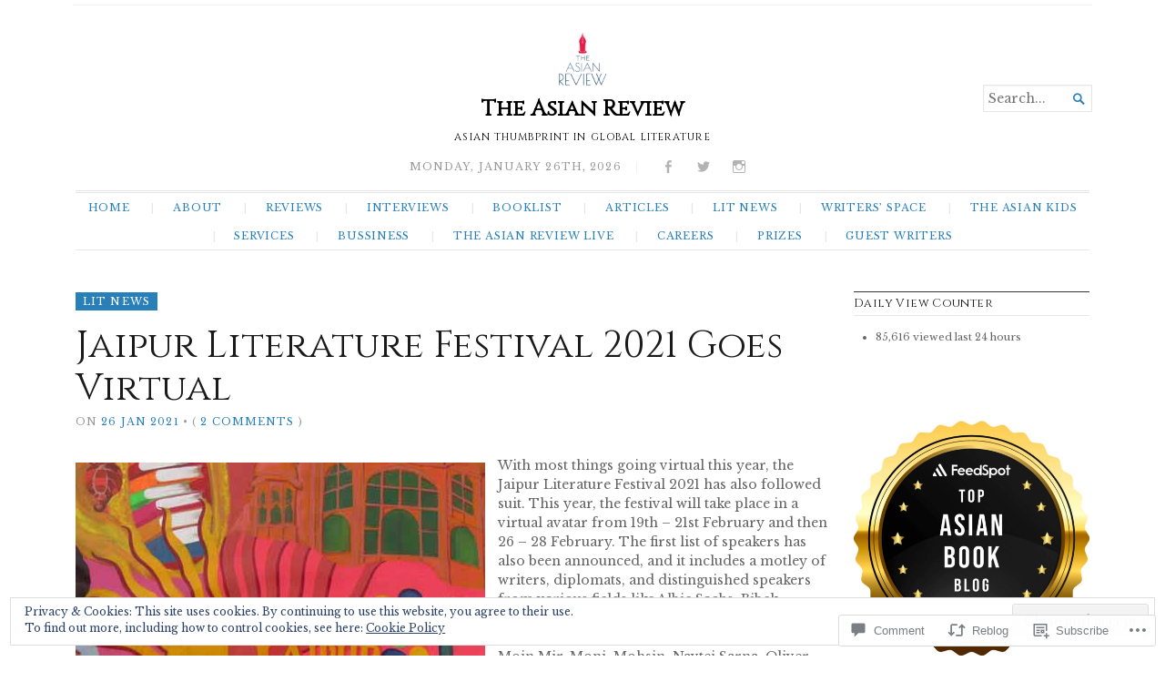

--- FILE ---
content_type: text/html; charset=UTF-8
request_url: https://asian-reviews.com/2021/01/26/jaipur-literature-festival-2021-goes-virtual/
body_size: 32264
content:
<!DOCTYPE html>
<html lang="en">
<head>
	<meta charset="UTF-8" />
	<meta http-equiv="Content-Type" content="text/html; charset=UTF-8" />
	<meta name="viewport" content="width=device-width, initial-scale=1.0">

	<link rel="profile" href="https://gmpg.org/xfn/11" />
	<link rel="pingback" href="https://asian-reviews.com/xmlrpc.php" />

	<!--[if lt IE 9]>
	<script src="https://s0.wp.com/wp-content/themes/premium/broadsheet/js/html5.js?m=1393348654i" type="text/javascript"></script>
	<![endif]-->

	<title>Jaipur Literature Festival 2021 Goes Virtual &#8211; The Asian Review</title>
<script type="text/javascript">
  WebFontConfig = {"google":{"families":["Cinzel:r:latin,latin-ext","Libre+Baskerville:r,i,b,bi:latin,latin-ext"]},"api_url":"https:\/\/fonts-api.wp.com\/css"};
  (function() {
    var wf = document.createElement('script');
    wf.src = '/wp-content/plugins/custom-fonts/js/webfont.js';
    wf.type = 'text/javascript';
    wf.async = 'true';
    var s = document.getElementsByTagName('script')[0];
    s.parentNode.insertBefore(wf, s);
	})();
</script><style id="jetpack-custom-fonts-css">.wf-active body{font-family:"Libre Baskerville",serif}.wf-active body, .wf-active button, .wf-active input, .wf-active select, .wf-active textarea{font-family:"Libre Baskerville",serif}.wf-active h1, .wf-active h2, .wf-active h3, .wf-active h4, .wf-active h5, .wf-active h6{font-family:"Cinzel",serif;font-weight:400;font-style:normal}.wf-active h1{font-style:normal;font-weight:400}.wf-active h2{font-style:normal;font-weight:400}.wf-active h3{font-style:normal;font-weight:400}.wf-active h4{font-style:normal;font-weight:400}.wf-active h5{font-style:normal;font-weight:400}.wf-active h6{font-style:normal;font-weight:400}</style>
<meta name='robots' content='max-image-preview:large' />

<!-- Async WordPress.com Remote Login -->
<script id="wpcom_remote_login_js">
var wpcom_remote_login_extra_auth = '';
function wpcom_remote_login_remove_dom_node_id( element_id ) {
	var dom_node = document.getElementById( element_id );
	if ( dom_node ) { dom_node.parentNode.removeChild( dom_node ); }
}
function wpcom_remote_login_remove_dom_node_classes( class_name ) {
	var dom_nodes = document.querySelectorAll( '.' + class_name );
	for ( var i = 0; i < dom_nodes.length; i++ ) {
		dom_nodes[ i ].parentNode.removeChild( dom_nodes[ i ] );
	}
}
function wpcom_remote_login_final_cleanup() {
	wpcom_remote_login_remove_dom_node_classes( "wpcom_remote_login_msg" );
	wpcom_remote_login_remove_dom_node_id( "wpcom_remote_login_key" );
	wpcom_remote_login_remove_dom_node_id( "wpcom_remote_login_validate" );
	wpcom_remote_login_remove_dom_node_id( "wpcom_remote_login_js" );
	wpcom_remote_login_remove_dom_node_id( "wpcom_request_access_iframe" );
	wpcom_remote_login_remove_dom_node_id( "wpcom_request_access_styles" );
}

// Watch for messages back from the remote login
window.addEventListener( "message", function( e ) {
	if ( e.origin === "https://r-login.wordpress.com" ) {
		var data = {};
		try {
			data = JSON.parse( e.data );
		} catch( e ) {
			wpcom_remote_login_final_cleanup();
			return;
		}

		if ( data.msg === 'LOGIN' ) {
			// Clean up the login check iframe
			wpcom_remote_login_remove_dom_node_id( "wpcom_remote_login_key" );

			var id_regex = new RegExp( /^[0-9]+$/ );
			var token_regex = new RegExp( /^.*|.*|.*$/ );
			if (
				token_regex.test( data.token )
				&& id_regex.test( data.wpcomid )
			) {
				// We have everything we need to ask for a login
				var script = document.createElement( "script" );
				script.setAttribute( "id", "wpcom_remote_login_validate" );
				script.src = '/remote-login.php?wpcom_remote_login=validate'
					+ '&wpcomid=' + data.wpcomid
					+ '&token=' + encodeURIComponent( data.token )
					+ '&host=' + window.location.protocol
					+ '//' + window.location.hostname
					+ '&postid=445'
					+ '&is_singular=1';
				document.body.appendChild( script );
			}

			return;
		}

		// Safari ITP, not logged in, so redirect
		if ( data.msg === 'LOGIN-REDIRECT' ) {
			window.location = 'https://wordpress.com/log-in?redirect_to=' + window.location.href;
			return;
		}

		// Safari ITP, storage access failed, remove the request
		if ( data.msg === 'LOGIN-REMOVE' ) {
			var css_zap = 'html { -webkit-transition: margin-top 1s; transition: margin-top 1s; } /* 9001 */ html { margin-top: 0 !important; } * html body { margin-top: 0 !important; } @media screen and ( max-width: 782px ) { html { margin-top: 0 !important; } * html body { margin-top: 0 !important; } }';
			var style_zap = document.createElement( 'style' );
			style_zap.type = 'text/css';
			style_zap.appendChild( document.createTextNode( css_zap ) );
			document.body.appendChild( style_zap );

			var e = document.getElementById( 'wpcom_request_access_iframe' );
			e.parentNode.removeChild( e );

			document.cookie = 'wordpress_com_login_access=denied; path=/; max-age=31536000';

			return;
		}

		// Safari ITP
		if ( data.msg === 'REQUEST_ACCESS' ) {
			console.log( 'request access: safari' );

			// Check ITP iframe enable/disable knob
			if ( wpcom_remote_login_extra_auth !== 'safari_itp_iframe' ) {
				return;
			}

			// If we are in a "private window" there is no ITP.
			var private_window = false;
			try {
				var opendb = window.openDatabase( null, null, null, null );
			} catch( e ) {
				private_window = true;
			}

			if ( private_window ) {
				console.log( 'private window' );
				return;
			}

			var iframe = document.createElement( 'iframe' );
			iframe.id = 'wpcom_request_access_iframe';
			iframe.setAttribute( 'scrolling', 'no' );
			iframe.setAttribute( 'sandbox', 'allow-storage-access-by-user-activation allow-scripts allow-same-origin allow-top-navigation-by-user-activation' );
			iframe.src = 'https://r-login.wordpress.com/remote-login.php?wpcom_remote_login=request_access&origin=' + encodeURIComponent( data.origin ) + '&wpcomid=' + encodeURIComponent( data.wpcomid );

			var css = 'html { -webkit-transition: margin-top 1s; transition: margin-top 1s; } /* 9001 */ html { margin-top: 46px !important; } * html body { margin-top: 46px !important; } @media screen and ( max-width: 660px ) { html { margin-top: 71px !important; } * html body { margin-top: 71px !important; } #wpcom_request_access_iframe { display: block; height: 71px !important; } } #wpcom_request_access_iframe { border: 0px; height: 46px; position: fixed; top: 0; left: 0; width: 100%; min-width: 100%; z-index: 99999; background: #23282d; } ';

			var style = document.createElement( 'style' );
			style.type = 'text/css';
			style.id = 'wpcom_request_access_styles';
			style.appendChild( document.createTextNode( css ) );
			document.body.appendChild( style );

			document.body.appendChild( iframe );
		}

		if ( data.msg === 'DONE' ) {
			wpcom_remote_login_final_cleanup();
		}
	}
}, false );

// Inject the remote login iframe after the page has had a chance to load
// more critical resources
window.addEventListener( "DOMContentLoaded", function( e ) {
	var iframe = document.createElement( "iframe" );
	iframe.style.display = "none";
	iframe.setAttribute( "scrolling", "no" );
	iframe.setAttribute( "id", "wpcom_remote_login_key" );
	iframe.src = "https://r-login.wordpress.com/remote-login.php"
		+ "?wpcom_remote_login=key"
		+ "&origin=aHR0cHM6Ly9hc2lhbi1yZXZpZXdzLmNvbQ%3D%3D"
		+ "&wpcomid=184338024"
		+ "&time=" + Math.floor( Date.now() / 1000 );
	document.body.appendChild( iframe );
}, false );
</script>
<link rel='dns-prefetch' href='//s0.wp.com' />
<link rel='dns-prefetch' href='//widgets.wp.com' />
<link rel='dns-prefetch' href='//wordpress.com' />
<link rel="alternate" type="application/rss+xml" title="The Asian Review &raquo; Feed" href="https://asian-reviews.com/feed/" />
<link rel="alternate" type="application/rss+xml" title="The Asian Review &raquo; Comments Feed" href="https://asian-reviews.com/comments/feed/" />
<link rel="alternate" type="application/rss+xml" title="The Asian Review &raquo; Jaipur Literature Festival 2021 Goes Virtual Comments Feed" href="https://asian-reviews.com/2021/01/26/jaipur-literature-festival-2021-goes-virtual/feed/" />
	<script type="text/javascript">
		/* <![CDATA[ */
		function addLoadEvent(func) {
			var oldonload = window.onload;
			if (typeof window.onload != 'function') {
				window.onload = func;
			} else {
				window.onload = function () {
					oldonload();
					func();
				}
			}
		}
		/* ]]> */
	</script>
	<link crossorigin='anonymous' rel='stylesheet' id='all-css-0-1' href='/_static/??-eJxtzEkKgDAQRNELGZs4EDfiWUJsxMzYHby+RARB3BQ8KD6cWZgUGSNDKCL7su2RwCJnbdxjCCnVWYtHggO9ZlxFTsQftYaogf+k3x2+4Vv1voRZqrHvpkHJwV5glDTa&cssminify=yes' type='text/css' media='all' />
<style id='wp-emoji-styles-inline-css'>

	img.wp-smiley, img.emoji {
		display: inline !important;
		border: none !important;
		box-shadow: none !important;
		height: 1em !important;
		width: 1em !important;
		margin: 0 0.07em !important;
		vertical-align: -0.1em !important;
		background: none !important;
		padding: 0 !important;
	}
/*# sourceURL=wp-emoji-styles-inline-css */
</style>
<link crossorigin='anonymous' rel='stylesheet' id='all-css-2-1' href='/wp-content/plugins/gutenberg-core/v22.4.0/build/styles/block-library/style.min.css?m=1768935615i&cssminify=yes' type='text/css' media='all' />
<style id='wp-block-library-inline-css'>
.has-text-align-justify {
	text-align:justify;
}
.has-text-align-justify{text-align:justify;}

/*# sourceURL=wp-block-library-inline-css */
</style><style id='wp-block-embed-inline-css'>
.wp-block-embed.alignleft,.wp-block-embed.alignright,.wp-block[data-align=left]>[data-type="core/embed"],.wp-block[data-align=right]>[data-type="core/embed"]{max-width:360px;width:100%}.wp-block-embed.alignleft .wp-block-embed__wrapper,.wp-block-embed.alignright .wp-block-embed__wrapper,.wp-block[data-align=left]>[data-type="core/embed"] .wp-block-embed__wrapper,.wp-block[data-align=right]>[data-type="core/embed"] .wp-block-embed__wrapper{min-width:280px}.wp-block-cover .wp-block-embed{min-height:240px;min-width:320px}.wp-block-group.is-layout-flex .wp-block-embed{flex:1 1 0%;min-width:0}.wp-block-embed{overflow-wrap:break-word}.wp-block-embed :where(figcaption){margin-bottom:1em;margin-top:.5em}.wp-block-embed iframe{max-width:100%}.wp-block-embed__wrapper{position:relative}.wp-embed-responsive .wp-has-aspect-ratio .wp-block-embed__wrapper:before{content:"";display:block;padding-top:50%}.wp-embed-responsive .wp-has-aspect-ratio iframe{bottom:0;height:100%;left:0;position:absolute;right:0;top:0;width:100%}.wp-embed-responsive .wp-embed-aspect-21-9 .wp-block-embed__wrapper:before{padding-top:42.85%}.wp-embed-responsive .wp-embed-aspect-18-9 .wp-block-embed__wrapper:before{padding-top:50%}.wp-embed-responsive .wp-embed-aspect-16-9 .wp-block-embed__wrapper:before{padding-top:56.25%}.wp-embed-responsive .wp-embed-aspect-4-3 .wp-block-embed__wrapper:before{padding-top:75%}.wp-embed-responsive .wp-embed-aspect-1-1 .wp-block-embed__wrapper:before{padding-top:100%}.wp-embed-responsive .wp-embed-aspect-9-16 .wp-block-embed__wrapper:before{padding-top:177.77%}.wp-embed-responsive .wp-embed-aspect-1-2 .wp-block-embed__wrapper:before{padding-top:200%}
/*# sourceURL=https://s0.wp.com/wp-content/plugins/gutenberg-core/v22.4.0/build/styles/block-library/embed/style.min.css */
</style>
<style id='wp-block-archives-inline-css'>
.wp-block-archives{box-sizing:border-box}.wp-block-archives-dropdown label{display:block}
/*# sourceURL=https://s0.wp.com/wp-content/plugins/gutenberg-core/v22.4.0/build/styles/block-library/archives/style.min.css */
</style>
<style id='wp-block-image-inline-css'>
.wp-block-image>a,.wp-block-image>figure>a{display:inline-block}.wp-block-image img{box-sizing:border-box;height:auto;max-width:100%;vertical-align:bottom}@media not (prefers-reduced-motion){.wp-block-image img.hide{visibility:hidden}.wp-block-image img.show{animation:show-content-image .4s}}.wp-block-image[style*=border-radius] img,.wp-block-image[style*=border-radius]>a{border-radius:inherit}.wp-block-image.has-custom-border img{box-sizing:border-box}.wp-block-image.aligncenter{text-align:center}.wp-block-image.alignfull>a,.wp-block-image.alignwide>a{width:100%}.wp-block-image.alignfull img,.wp-block-image.alignwide img{height:auto;width:100%}.wp-block-image .aligncenter,.wp-block-image .alignleft,.wp-block-image .alignright,.wp-block-image.aligncenter,.wp-block-image.alignleft,.wp-block-image.alignright{display:table}.wp-block-image .aligncenter>figcaption,.wp-block-image .alignleft>figcaption,.wp-block-image .alignright>figcaption,.wp-block-image.aligncenter>figcaption,.wp-block-image.alignleft>figcaption,.wp-block-image.alignright>figcaption{caption-side:bottom;display:table-caption}.wp-block-image .alignleft{float:left;margin:.5em 1em .5em 0}.wp-block-image .alignright{float:right;margin:.5em 0 .5em 1em}.wp-block-image .aligncenter{margin-left:auto;margin-right:auto}.wp-block-image :where(figcaption){margin-bottom:1em;margin-top:.5em}.wp-block-image.is-style-circle-mask img{border-radius:9999px}@supports ((-webkit-mask-image:none) or (mask-image:none)) or (-webkit-mask-image:none){.wp-block-image.is-style-circle-mask img{border-radius:0;-webkit-mask-image:url('data:image/svg+xml;utf8,<svg viewBox="0 0 100 100" xmlns="http://www.w3.org/2000/svg"><circle cx="50" cy="50" r="50"/></svg>');mask-image:url('data:image/svg+xml;utf8,<svg viewBox="0 0 100 100" xmlns="http://www.w3.org/2000/svg"><circle cx="50" cy="50" r="50"/></svg>');mask-mode:alpha;-webkit-mask-position:center;mask-position:center;-webkit-mask-repeat:no-repeat;mask-repeat:no-repeat;-webkit-mask-size:contain;mask-size:contain}}:root :where(.wp-block-image.is-style-rounded img,.wp-block-image .is-style-rounded img){border-radius:9999px}.wp-block-image figure{margin:0}.wp-lightbox-container{display:flex;flex-direction:column;position:relative}.wp-lightbox-container img{cursor:zoom-in}.wp-lightbox-container img:hover+button{opacity:1}.wp-lightbox-container button{align-items:center;backdrop-filter:blur(16px) saturate(180%);background-color:#5a5a5a40;border:none;border-radius:4px;cursor:zoom-in;display:flex;height:20px;justify-content:center;opacity:0;padding:0;position:absolute;right:16px;text-align:center;top:16px;width:20px;z-index:100}@media not (prefers-reduced-motion){.wp-lightbox-container button{transition:opacity .2s ease}}.wp-lightbox-container button:focus-visible{outline:3px auto #5a5a5a40;outline:3px auto -webkit-focus-ring-color;outline-offset:3px}.wp-lightbox-container button:hover{cursor:pointer;opacity:1}.wp-lightbox-container button:focus{opacity:1}.wp-lightbox-container button:focus,.wp-lightbox-container button:hover,.wp-lightbox-container button:not(:hover):not(:active):not(.has-background){background-color:#5a5a5a40;border:none}.wp-lightbox-overlay{box-sizing:border-box;cursor:zoom-out;height:100vh;left:0;overflow:hidden;position:fixed;top:0;visibility:hidden;width:100%;z-index:100000}.wp-lightbox-overlay .close-button{align-items:center;cursor:pointer;display:flex;justify-content:center;min-height:40px;min-width:40px;padding:0;position:absolute;right:calc(env(safe-area-inset-right) + 16px);top:calc(env(safe-area-inset-top) + 16px);z-index:5000000}.wp-lightbox-overlay .close-button:focus,.wp-lightbox-overlay .close-button:hover,.wp-lightbox-overlay .close-button:not(:hover):not(:active):not(.has-background){background:none;border:none}.wp-lightbox-overlay .lightbox-image-container{height:var(--wp--lightbox-container-height);left:50%;overflow:hidden;position:absolute;top:50%;transform:translate(-50%,-50%);transform-origin:top left;width:var(--wp--lightbox-container-width);z-index:9999999999}.wp-lightbox-overlay .wp-block-image{align-items:center;box-sizing:border-box;display:flex;height:100%;justify-content:center;margin:0;position:relative;transform-origin:0 0;width:100%;z-index:3000000}.wp-lightbox-overlay .wp-block-image img{height:var(--wp--lightbox-image-height);min-height:var(--wp--lightbox-image-height);min-width:var(--wp--lightbox-image-width);width:var(--wp--lightbox-image-width)}.wp-lightbox-overlay .wp-block-image figcaption{display:none}.wp-lightbox-overlay button{background:none;border:none}.wp-lightbox-overlay .scrim{background-color:#fff;height:100%;opacity:.9;position:absolute;width:100%;z-index:2000000}.wp-lightbox-overlay.active{visibility:visible}@media not (prefers-reduced-motion){.wp-lightbox-overlay.active{animation:turn-on-visibility .25s both}.wp-lightbox-overlay.active img{animation:turn-on-visibility .35s both}.wp-lightbox-overlay.show-closing-animation:not(.active){animation:turn-off-visibility .35s both}.wp-lightbox-overlay.show-closing-animation:not(.active) img{animation:turn-off-visibility .25s both}.wp-lightbox-overlay.zoom.active{animation:none;opacity:1;visibility:visible}.wp-lightbox-overlay.zoom.active .lightbox-image-container{animation:lightbox-zoom-in .4s}.wp-lightbox-overlay.zoom.active .lightbox-image-container img{animation:none}.wp-lightbox-overlay.zoom.active .scrim{animation:turn-on-visibility .4s forwards}.wp-lightbox-overlay.zoom.show-closing-animation:not(.active){animation:none}.wp-lightbox-overlay.zoom.show-closing-animation:not(.active) .lightbox-image-container{animation:lightbox-zoom-out .4s}.wp-lightbox-overlay.zoom.show-closing-animation:not(.active) .lightbox-image-container img{animation:none}.wp-lightbox-overlay.zoom.show-closing-animation:not(.active) .scrim{animation:turn-off-visibility .4s forwards}}@keyframes show-content-image{0%{visibility:hidden}99%{visibility:hidden}to{visibility:visible}}@keyframes turn-on-visibility{0%{opacity:0}to{opacity:1}}@keyframes turn-off-visibility{0%{opacity:1;visibility:visible}99%{opacity:0;visibility:visible}to{opacity:0;visibility:hidden}}@keyframes lightbox-zoom-in{0%{transform:translate(calc((-100vw + var(--wp--lightbox-scrollbar-width))/2 + var(--wp--lightbox-initial-left-position)),calc(-50vh + var(--wp--lightbox-initial-top-position))) scale(var(--wp--lightbox-scale))}to{transform:translate(-50%,-50%) scale(1)}}@keyframes lightbox-zoom-out{0%{transform:translate(-50%,-50%) scale(1);visibility:visible}99%{visibility:visible}to{transform:translate(calc((-100vw + var(--wp--lightbox-scrollbar-width))/2 + var(--wp--lightbox-initial-left-position)),calc(-50vh + var(--wp--lightbox-initial-top-position))) scale(var(--wp--lightbox-scale));visibility:hidden}}
/*# sourceURL=https://s0.wp.com/wp-content/plugins/gutenberg-core/v22.4.0/build/styles/block-library/image/style.min.css */
</style>
<style id='wp-block-paragraph-inline-css'>
.is-small-text{font-size:.875em}.is-regular-text{font-size:1em}.is-large-text{font-size:2.25em}.is-larger-text{font-size:3em}.has-drop-cap:not(:focus):first-letter{float:left;font-size:8.4em;font-style:normal;font-weight:100;line-height:.68;margin:.05em .1em 0 0;text-transform:uppercase}body.rtl .has-drop-cap:not(:focus):first-letter{float:none;margin-left:.1em}p.has-drop-cap.has-background{overflow:hidden}:root :where(p.has-background){padding:1.25em 2.375em}:where(p.has-text-color:not(.has-link-color)) a{color:inherit}p.has-text-align-left[style*="writing-mode:vertical-lr"],p.has-text-align-right[style*="writing-mode:vertical-rl"]{rotate:180deg}
/*# sourceURL=https://s0.wp.com/wp-content/plugins/gutenberg-core/v22.4.0/build/styles/block-library/paragraph/style.min.css */
</style>
<style id='global-styles-inline-css'>
:root{--wp--preset--aspect-ratio--square: 1;--wp--preset--aspect-ratio--4-3: 4/3;--wp--preset--aspect-ratio--3-4: 3/4;--wp--preset--aspect-ratio--3-2: 3/2;--wp--preset--aspect-ratio--2-3: 2/3;--wp--preset--aspect-ratio--16-9: 16/9;--wp--preset--aspect-ratio--9-16: 9/16;--wp--preset--color--black: #000000;--wp--preset--color--cyan-bluish-gray: #abb8c3;--wp--preset--color--white: #ffffff;--wp--preset--color--pale-pink: #f78da7;--wp--preset--color--vivid-red: #cf2e2e;--wp--preset--color--luminous-vivid-orange: #ff6900;--wp--preset--color--luminous-vivid-amber: #fcb900;--wp--preset--color--light-green-cyan: #7bdcb5;--wp--preset--color--vivid-green-cyan: #00d084;--wp--preset--color--pale-cyan-blue: #8ed1fc;--wp--preset--color--vivid-cyan-blue: #0693e3;--wp--preset--color--vivid-purple: #9b51e0;--wp--preset--gradient--vivid-cyan-blue-to-vivid-purple: linear-gradient(135deg,rgb(6,147,227) 0%,rgb(155,81,224) 100%);--wp--preset--gradient--light-green-cyan-to-vivid-green-cyan: linear-gradient(135deg,rgb(122,220,180) 0%,rgb(0,208,130) 100%);--wp--preset--gradient--luminous-vivid-amber-to-luminous-vivid-orange: linear-gradient(135deg,rgb(252,185,0) 0%,rgb(255,105,0) 100%);--wp--preset--gradient--luminous-vivid-orange-to-vivid-red: linear-gradient(135deg,rgb(255,105,0) 0%,rgb(207,46,46) 100%);--wp--preset--gradient--very-light-gray-to-cyan-bluish-gray: linear-gradient(135deg,rgb(238,238,238) 0%,rgb(169,184,195) 100%);--wp--preset--gradient--cool-to-warm-spectrum: linear-gradient(135deg,rgb(74,234,220) 0%,rgb(151,120,209) 20%,rgb(207,42,186) 40%,rgb(238,44,130) 60%,rgb(251,105,98) 80%,rgb(254,248,76) 100%);--wp--preset--gradient--blush-light-purple: linear-gradient(135deg,rgb(255,206,236) 0%,rgb(152,150,240) 100%);--wp--preset--gradient--blush-bordeaux: linear-gradient(135deg,rgb(254,205,165) 0%,rgb(254,45,45) 50%,rgb(107,0,62) 100%);--wp--preset--gradient--luminous-dusk: linear-gradient(135deg,rgb(255,203,112) 0%,rgb(199,81,192) 50%,rgb(65,88,208) 100%);--wp--preset--gradient--pale-ocean: linear-gradient(135deg,rgb(255,245,203) 0%,rgb(182,227,212) 50%,rgb(51,167,181) 100%);--wp--preset--gradient--electric-grass: linear-gradient(135deg,rgb(202,248,128) 0%,rgb(113,206,126) 100%);--wp--preset--gradient--midnight: linear-gradient(135deg,rgb(2,3,129) 0%,rgb(40,116,252) 100%);--wp--preset--font-size--small: 12.25px;--wp--preset--font-size--medium: 16.33px;--wp--preset--font-size--large: 24.5px;--wp--preset--font-size--x-large: 42px;--wp--preset--font-size--normal: 14.29px;--wp--preset--font-size--huge: 32.66px;--wp--preset--font-family--albert-sans: 'Albert Sans', sans-serif;--wp--preset--font-family--alegreya: Alegreya, serif;--wp--preset--font-family--arvo: Arvo, serif;--wp--preset--font-family--bodoni-moda: 'Bodoni Moda', serif;--wp--preset--font-family--bricolage-grotesque: 'Bricolage Grotesque', sans-serif;--wp--preset--font-family--cabin: Cabin, sans-serif;--wp--preset--font-family--chivo: Chivo, sans-serif;--wp--preset--font-family--commissioner: Commissioner, sans-serif;--wp--preset--font-family--cormorant: Cormorant, serif;--wp--preset--font-family--courier-prime: 'Courier Prime', monospace;--wp--preset--font-family--crimson-pro: 'Crimson Pro', serif;--wp--preset--font-family--dm-mono: 'DM Mono', monospace;--wp--preset--font-family--dm-sans: 'DM Sans', sans-serif;--wp--preset--font-family--dm-serif-display: 'DM Serif Display', serif;--wp--preset--font-family--domine: Domine, serif;--wp--preset--font-family--eb-garamond: 'EB Garamond', serif;--wp--preset--font-family--epilogue: Epilogue, sans-serif;--wp--preset--font-family--fahkwang: Fahkwang, sans-serif;--wp--preset--font-family--figtree: Figtree, sans-serif;--wp--preset--font-family--fira-sans: 'Fira Sans', sans-serif;--wp--preset--font-family--fjalla-one: 'Fjalla One', sans-serif;--wp--preset--font-family--fraunces: Fraunces, serif;--wp--preset--font-family--gabarito: Gabarito, system-ui;--wp--preset--font-family--ibm-plex-mono: 'IBM Plex Mono', monospace;--wp--preset--font-family--ibm-plex-sans: 'IBM Plex Sans', sans-serif;--wp--preset--font-family--ibarra-real-nova: 'Ibarra Real Nova', serif;--wp--preset--font-family--instrument-serif: 'Instrument Serif', serif;--wp--preset--font-family--inter: Inter, sans-serif;--wp--preset--font-family--josefin-sans: 'Josefin Sans', sans-serif;--wp--preset--font-family--jost: Jost, sans-serif;--wp--preset--font-family--libre-baskerville: 'Libre Baskerville', serif;--wp--preset--font-family--libre-franklin: 'Libre Franklin', sans-serif;--wp--preset--font-family--literata: Literata, serif;--wp--preset--font-family--lora: Lora, serif;--wp--preset--font-family--merriweather: Merriweather, serif;--wp--preset--font-family--montserrat: Montserrat, sans-serif;--wp--preset--font-family--newsreader: Newsreader, serif;--wp--preset--font-family--noto-sans-mono: 'Noto Sans Mono', sans-serif;--wp--preset--font-family--nunito: Nunito, sans-serif;--wp--preset--font-family--open-sans: 'Open Sans', sans-serif;--wp--preset--font-family--overpass: Overpass, sans-serif;--wp--preset--font-family--pt-serif: 'PT Serif', serif;--wp--preset--font-family--petrona: Petrona, serif;--wp--preset--font-family--piazzolla: Piazzolla, serif;--wp--preset--font-family--playfair-display: 'Playfair Display', serif;--wp--preset--font-family--plus-jakarta-sans: 'Plus Jakarta Sans', sans-serif;--wp--preset--font-family--poppins: Poppins, sans-serif;--wp--preset--font-family--raleway: Raleway, sans-serif;--wp--preset--font-family--roboto: Roboto, sans-serif;--wp--preset--font-family--roboto-slab: 'Roboto Slab', serif;--wp--preset--font-family--rubik: Rubik, sans-serif;--wp--preset--font-family--rufina: Rufina, serif;--wp--preset--font-family--sora: Sora, sans-serif;--wp--preset--font-family--source-sans-3: 'Source Sans 3', sans-serif;--wp--preset--font-family--source-serif-4: 'Source Serif 4', serif;--wp--preset--font-family--space-mono: 'Space Mono', monospace;--wp--preset--font-family--syne: Syne, sans-serif;--wp--preset--font-family--texturina: Texturina, serif;--wp--preset--font-family--urbanist: Urbanist, sans-serif;--wp--preset--font-family--work-sans: 'Work Sans', sans-serif;--wp--preset--spacing--20: 0.44rem;--wp--preset--spacing--30: 0.67rem;--wp--preset--spacing--40: 1rem;--wp--preset--spacing--50: 1.5rem;--wp--preset--spacing--60: 2.25rem;--wp--preset--spacing--70: 3.38rem;--wp--preset--spacing--80: 5.06rem;--wp--preset--shadow--natural: 6px 6px 9px rgba(0, 0, 0, 0.2);--wp--preset--shadow--deep: 12px 12px 50px rgba(0, 0, 0, 0.4);--wp--preset--shadow--sharp: 6px 6px 0px rgba(0, 0, 0, 0.2);--wp--preset--shadow--outlined: 6px 6px 0px -3px rgb(255, 255, 255), 6px 6px rgb(0, 0, 0);--wp--preset--shadow--crisp: 6px 6px 0px rgb(0, 0, 0);}:where(body) { margin: 0; }:where(.is-layout-flex){gap: 0.5em;}:where(.is-layout-grid){gap: 0.5em;}body .is-layout-flex{display: flex;}.is-layout-flex{flex-wrap: wrap;align-items: center;}.is-layout-flex > :is(*, div){margin: 0;}body .is-layout-grid{display: grid;}.is-layout-grid > :is(*, div){margin: 0;}body{padding-top: 0px;padding-right: 0px;padding-bottom: 0px;padding-left: 0px;}:root :where(.wp-element-button, .wp-block-button__link){background-color: #32373c;border-width: 0;color: #fff;font-family: inherit;font-size: inherit;font-style: inherit;font-weight: inherit;letter-spacing: inherit;line-height: inherit;padding-top: calc(0.667em + 2px);padding-right: calc(1.333em + 2px);padding-bottom: calc(0.667em + 2px);padding-left: calc(1.333em + 2px);text-decoration: none;text-transform: inherit;}.has-black-color{color: var(--wp--preset--color--black) !important;}.has-cyan-bluish-gray-color{color: var(--wp--preset--color--cyan-bluish-gray) !important;}.has-white-color{color: var(--wp--preset--color--white) !important;}.has-pale-pink-color{color: var(--wp--preset--color--pale-pink) !important;}.has-vivid-red-color{color: var(--wp--preset--color--vivid-red) !important;}.has-luminous-vivid-orange-color{color: var(--wp--preset--color--luminous-vivid-orange) !important;}.has-luminous-vivid-amber-color{color: var(--wp--preset--color--luminous-vivid-amber) !important;}.has-light-green-cyan-color{color: var(--wp--preset--color--light-green-cyan) !important;}.has-vivid-green-cyan-color{color: var(--wp--preset--color--vivid-green-cyan) !important;}.has-pale-cyan-blue-color{color: var(--wp--preset--color--pale-cyan-blue) !important;}.has-vivid-cyan-blue-color{color: var(--wp--preset--color--vivid-cyan-blue) !important;}.has-vivid-purple-color{color: var(--wp--preset--color--vivid-purple) !important;}.has-black-background-color{background-color: var(--wp--preset--color--black) !important;}.has-cyan-bluish-gray-background-color{background-color: var(--wp--preset--color--cyan-bluish-gray) !important;}.has-white-background-color{background-color: var(--wp--preset--color--white) !important;}.has-pale-pink-background-color{background-color: var(--wp--preset--color--pale-pink) !important;}.has-vivid-red-background-color{background-color: var(--wp--preset--color--vivid-red) !important;}.has-luminous-vivid-orange-background-color{background-color: var(--wp--preset--color--luminous-vivid-orange) !important;}.has-luminous-vivid-amber-background-color{background-color: var(--wp--preset--color--luminous-vivid-amber) !important;}.has-light-green-cyan-background-color{background-color: var(--wp--preset--color--light-green-cyan) !important;}.has-vivid-green-cyan-background-color{background-color: var(--wp--preset--color--vivid-green-cyan) !important;}.has-pale-cyan-blue-background-color{background-color: var(--wp--preset--color--pale-cyan-blue) !important;}.has-vivid-cyan-blue-background-color{background-color: var(--wp--preset--color--vivid-cyan-blue) !important;}.has-vivid-purple-background-color{background-color: var(--wp--preset--color--vivid-purple) !important;}.has-black-border-color{border-color: var(--wp--preset--color--black) !important;}.has-cyan-bluish-gray-border-color{border-color: var(--wp--preset--color--cyan-bluish-gray) !important;}.has-white-border-color{border-color: var(--wp--preset--color--white) !important;}.has-pale-pink-border-color{border-color: var(--wp--preset--color--pale-pink) !important;}.has-vivid-red-border-color{border-color: var(--wp--preset--color--vivid-red) !important;}.has-luminous-vivid-orange-border-color{border-color: var(--wp--preset--color--luminous-vivid-orange) !important;}.has-luminous-vivid-amber-border-color{border-color: var(--wp--preset--color--luminous-vivid-amber) !important;}.has-light-green-cyan-border-color{border-color: var(--wp--preset--color--light-green-cyan) !important;}.has-vivid-green-cyan-border-color{border-color: var(--wp--preset--color--vivid-green-cyan) !important;}.has-pale-cyan-blue-border-color{border-color: var(--wp--preset--color--pale-cyan-blue) !important;}.has-vivid-cyan-blue-border-color{border-color: var(--wp--preset--color--vivid-cyan-blue) !important;}.has-vivid-purple-border-color{border-color: var(--wp--preset--color--vivid-purple) !important;}.has-vivid-cyan-blue-to-vivid-purple-gradient-background{background: var(--wp--preset--gradient--vivid-cyan-blue-to-vivid-purple) !important;}.has-light-green-cyan-to-vivid-green-cyan-gradient-background{background: var(--wp--preset--gradient--light-green-cyan-to-vivid-green-cyan) !important;}.has-luminous-vivid-amber-to-luminous-vivid-orange-gradient-background{background: var(--wp--preset--gradient--luminous-vivid-amber-to-luminous-vivid-orange) !important;}.has-luminous-vivid-orange-to-vivid-red-gradient-background{background: var(--wp--preset--gradient--luminous-vivid-orange-to-vivid-red) !important;}.has-very-light-gray-to-cyan-bluish-gray-gradient-background{background: var(--wp--preset--gradient--very-light-gray-to-cyan-bluish-gray) !important;}.has-cool-to-warm-spectrum-gradient-background{background: var(--wp--preset--gradient--cool-to-warm-spectrum) !important;}.has-blush-light-purple-gradient-background{background: var(--wp--preset--gradient--blush-light-purple) !important;}.has-blush-bordeaux-gradient-background{background: var(--wp--preset--gradient--blush-bordeaux) !important;}.has-luminous-dusk-gradient-background{background: var(--wp--preset--gradient--luminous-dusk) !important;}.has-pale-ocean-gradient-background{background: var(--wp--preset--gradient--pale-ocean) !important;}.has-electric-grass-gradient-background{background: var(--wp--preset--gradient--electric-grass) !important;}.has-midnight-gradient-background{background: var(--wp--preset--gradient--midnight) !important;}.has-small-font-size{font-size: var(--wp--preset--font-size--small) !important;}.has-medium-font-size{font-size: var(--wp--preset--font-size--medium) !important;}.has-large-font-size{font-size: var(--wp--preset--font-size--large) !important;}.has-x-large-font-size{font-size: var(--wp--preset--font-size--x-large) !important;}.has-normal-font-size{font-size: var(--wp--preset--font-size--normal) !important;}.has-huge-font-size{font-size: var(--wp--preset--font-size--huge) !important;}.has-albert-sans-font-family{font-family: var(--wp--preset--font-family--albert-sans) !important;}.has-alegreya-font-family{font-family: var(--wp--preset--font-family--alegreya) !important;}.has-arvo-font-family{font-family: var(--wp--preset--font-family--arvo) !important;}.has-bodoni-moda-font-family{font-family: var(--wp--preset--font-family--bodoni-moda) !important;}.has-bricolage-grotesque-font-family{font-family: var(--wp--preset--font-family--bricolage-grotesque) !important;}.has-cabin-font-family{font-family: var(--wp--preset--font-family--cabin) !important;}.has-chivo-font-family{font-family: var(--wp--preset--font-family--chivo) !important;}.has-commissioner-font-family{font-family: var(--wp--preset--font-family--commissioner) !important;}.has-cormorant-font-family{font-family: var(--wp--preset--font-family--cormorant) !important;}.has-courier-prime-font-family{font-family: var(--wp--preset--font-family--courier-prime) !important;}.has-crimson-pro-font-family{font-family: var(--wp--preset--font-family--crimson-pro) !important;}.has-dm-mono-font-family{font-family: var(--wp--preset--font-family--dm-mono) !important;}.has-dm-sans-font-family{font-family: var(--wp--preset--font-family--dm-sans) !important;}.has-dm-serif-display-font-family{font-family: var(--wp--preset--font-family--dm-serif-display) !important;}.has-domine-font-family{font-family: var(--wp--preset--font-family--domine) !important;}.has-eb-garamond-font-family{font-family: var(--wp--preset--font-family--eb-garamond) !important;}.has-epilogue-font-family{font-family: var(--wp--preset--font-family--epilogue) !important;}.has-fahkwang-font-family{font-family: var(--wp--preset--font-family--fahkwang) !important;}.has-figtree-font-family{font-family: var(--wp--preset--font-family--figtree) !important;}.has-fira-sans-font-family{font-family: var(--wp--preset--font-family--fira-sans) !important;}.has-fjalla-one-font-family{font-family: var(--wp--preset--font-family--fjalla-one) !important;}.has-fraunces-font-family{font-family: var(--wp--preset--font-family--fraunces) !important;}.has-gabarito-font-family{font-family: var(--wp--preset--font-family--gabarito) !important;}.has-ibm-plex-mono-font-family{font-family: var(--wp--preset--font-family--ibm-plex-mono) !important;}.has-ibm-plex-sans-font-family{font-family: var(--wp--preset--font-family--ibm-plex-sans) !important;}.has-ibarra-real-nova-font-family{font-family: var(--wp--preset--font-family--ibarra-real-nova) !important;}.has-instrument-serif-font-family{font-family: var(--wp--preset--font-family--instrument-serif) !important;}.has-inter-font-family{font-family: var(--wp--preset--font-family--inter) !important;}.has-josefin-sans-font-family{font-family: var(--wp--preset--font-family--josefin-sans) !important;}.has-jost-font-family{font-family: var(--wp--preset--font-family--jost) !important;}.has-libre-baskerville-font-family{font-family: var(--wp--preset--font-family--libre-baskerville) !important;}.has-libre-franklin-font-family{font-family: var(--wp--preset--font-family--libre-franklin) !important;}.has-literata-font-family{font-family: var(--wp--preset--font-family--literata) !important;}.has-lora-font-family{font-family: var(--wp--preset--font-family--lora) !important;}.has-merriweather-font-family{font-family: var(--wp--preset--font-family--merriweather) !important;}.has-montserrat-font-family{font-family: var(--wp--preset--font-family--montserrat) !important;}.has-newsreader-font-family{font-family: var(--wp--preset--font-family--newsreader) !important;}.has-noto-sans-mono-font-family{font-family: var(--wp--preset--font-family--noto-sans-mono) !important;}.has-nunito-font-family{font-family: var(--wp--preset--font-family--nunito) !important;}.has-open-sans-font-family{font-family: var(--wp--preset--font-family--open-sans) !important;}.has-overpass-font-family{font-family: var(--wp--preset--font-family--overpass) !important;}.has-pt-serif-font-family{font-family: var(--wp--preset--font-family--pt-serif) !important;}.has-petrona-font-family{font-family: var(--wp--preset--font-family--petrona) !important;}.has-piazzolla-font-family{font-family: var(--wp--preset--font-family--piazzolla) !important;}.has-playfair-display-font-family{font-family: var(--wp--preset--font-family--playfair-display) !important;}.has-plus-jakarta-sans-font-family{font-family: var(--wp--preset--font-family--plus-jakarta-sans) !important;}.has-poppins-font-family{font-family: var(--wp--preset--font-family--poppins) !important;}.has-raleway-font-family{font-family: var(--wp--preset--font-family--raleway) !important;}.has-roboto-font-family{font-family: var(--wp--preset--font-family--roboto) !important;}.has-roboto-slab-font-family{font-family: var(--wp--preset--font-family--roboto-slab) !important;}.has-rubik-font-family{font-family: var(--wp--preset--font-family--rubik) !important;}.has-rufina-font-family{font-family: var(--wp--preset--font-family--rufina) !important;}.has-sora-font-family{font-family: var(--wp--preset--font-family--sora) !important;}.has-source-sans-3-font-family{font-family: var(--wp--preset--font-family--source-sans-3) !important;}.has-source-serif-4-font-family{font-family: var(--wp--preset--font-family--source-serif-4) !important;}.has-space-mono-font-family{font-family: var(--wp--preset--font-family--space-mono) !important;}.has-syne-font-family{font-family: var(--wp--preset--font-family--syne) !important;}.has-texturina-font-family{font-family: var(--wp--preset--font-family--texturina) !important;}.has-urbanist-font-family{font-family: var(--wp--preset--font-family--urbanist) !important;}.has-work-sans-font-family{font-family: var(--wp--preset--font-family--work-sans) !important;}
/*# sourceURL=global-styles-inline-css */
</style>

<style id='classic-theme-styles-inline-css'>
.wp-block-button__link{background-color:#32373c;border-radius:9999px;box-shadow:none;color:#fff;font-size:1.125em;padding:calc(.667em + 2px) calc(1.333em + 2px);text-decoration:none}.wp-block-file__button{background:#32373c;color:#fff}.wp-block-accordion-heading{margin:0}.wp-block-accordion-heading__toggle{background-color:inherit!important;color:inherit!important}.wp-block-accordion-heading__toggle:not(:focus-visible){outline:none}.wp-block-accordion-heading__toggle:focus,.wp-block-accordion-heading__toggle:hover{background-color:inherit!important;border:none;box-shadow:none;color:inherit;padding:var(--wp--preset--spacing--20,1em) 0;text-decoration:none}.wp-block-accordion-heading__toggle:focus-visible{outline:auto;outline-offset:0}
/*# sourceURL=/wp-content/plugins/gutenberg-core/v22.4.0/build/styles/block-library/classic.min.css */
</style>
<link crossorigin='anonymous' rel='stylesheet' id='all-css-4-1' href='/_static/??-eJx9T1lOAzEMvRAeM6VA+UAcBWWx2rRxEsWeKb19M4RNVJo/+/ltxnMBl5NSUixx2ock6LKN2Z0EN8O4G0aQwCUSVJqHLfog+sMA0UukwYnc4R8jPRCTYKnEYWK0NRsvByLFT35LEEHyQXOFbnRjwRP81qnUcC5GFwY3oaHYEpKuyc7B70l7Vp9B6WNdUloMWNuKi8BXfejfrOmOpMW4EzSoW/QDcs7p+/g+U/K5opk0s1EN7kaGUh3aKUSPM1Xbohu4vCn/96XMG7+Oz0+7h/vt48vmeAXsTqtN&cssminify=yes' type='text/css' media='all' />
<link rel='stylesheet' id='verbum-gutenberg-css-css' href='https://widgets.wp.com/verbum-block-editor/block-editor.css?ver=1738686361' media='all' />
<link crossorigin='anonymous' rel='stylesheet' id='all-css-6-1' href='/_static/??-eJxtjuEKwjAMhF/IGqaT+Ud8FJk1bNmapLQp4ttbmchQ/919Se4C9+i8iqEYcHExlIEkg1fmilygGavLX2RbyQYIRI3qdf6IZbDKtBG5JsSETIXhmrS/5RHRINsj4M/+6ocJLfZ+fntgVYELiYcBBdPS+1e+Qs98arrDfndsu6adnoa3VjI=&cssminify=yes' type='text/css' media='all' />
<style id='broadsheet-style-inline-css'>
.postmetadata .text-by, .postmetadata .author { clip: rect(1px, 1px, 1px, 1px); height: 1px; position: absolute; overflow: hidden; width: 1px; }
/*# sourceURL=broadsheet-style-inline-css */
</style>
<style id='jetpack_facebook_likebox-inline-css'>
.widget_facebook_likebox {
	overflow: hidden;
}

/*# sourceURL=/wp-content/mu-plugins/jetpack-plugin/moon/modules/widgets/facebook-likebox/style.css */
</style>
<link crossorigin='anonymous' rel='stylesheet' id='all-css-8-1' href='/_static/??-eJzTLy/QTc7PK0nNK9HPLdUtyClNz8wr1i9KTcrJTwcy0/WTi5G5ekCujj52Temp+bo5+cmJJZn5eSgc3bScxMwikFb7XFtDE1NLExMLc0OTLACohS2q&cssminify=yes' type='text/css' media='all' />
<style id='jetpack-global-styles-frontend-style-inline-css'>
@import url('https://fonts-api.wp.com/css?family=Raleway:thin,extralight,light,regular,medium,semibold,bold,italic,bolditalic,extrabold,black|Cabin:thin,extralight,light,regular,medium,semibold,bold,italic,bolditalic,extrabold,black|');:root { --font-headings: Cabin; --font-base: Raleway; --font-headings-default: -apple-system,BlinkMacSystemFont,"Segoe UI",Roboto,Oxygen-Sans,Ubuntu,Cantarell,"Helvetica Neue",sans-serif; --font-base-default: -apple-system,BlinkMacSystemFont,"Segoe UI",Roboto,Oxygen-Sans,Ubuntu,Cantarell,"Helvetica Neue",sans-serif;}
/*# sourceURL=jetpack-global-styles-frontend-style-inline-css */
</style>
<link crossorigin='anonymous' rel='stylesheet' id='all-css-10-1' href='/_static/??-eJyNjcEKwjAQRH/IuFRT6kX8FNkmS5K6yQY3Qfx7bfEiXrwM82B4A49qnJRGpUHupnIPqSgs1Cq624chi6zhO5OCRryTR++fW00l7J3qDv43XVNxoOISsmEJol/wY2uR8vs3WggsM/I6uOTzMI3Hw8lOg11eUT1JKA==&cssminify=yes' type='text/css' media='all' />
<script type="text/javascript" id="jetpack_related-posts-js-extra">
/* <![CDATA[ */
var related_posts_js_options = {"post_heading":"h4"};
//# sourceURL=jetpack_related-posts-js-extra
/* ]]> */
</script>
<script type="text/javascript" id="broadsheet-script-main-js-extra">
/* <![CDATA[ */
var js_i18n = {"next":"next","prev":"previous","menu":"Menu"};
//# sourceURL=broadsheet-script-main-js-extra
/* ]]> */
</script>
<script type="text/javascript" id="wpcom-actionbar-placeholder-js-extra">
/* <![CDATA[ */
var actionbardata = {"siteID":"184338024","postID":"445","siteURL":"https://asian-reviews.com","xhrURL":"https://asian-reviews.com/wp-admin/admin-ajax.php","nonce":"9ac09ab596","isLoggedIn":"","statusMessage":"","subsEmailDefault":"instantly","proxyScriptUrl":"https://s0.wp.com/wp-content/js/wpcom-proxy-request.js?m=1513050504i&amp;ver=20211021","shortlink":"https://wp.me/pctsJW-7b","i18n":{"followedText":"New posts from this site will now appear in your \u003Ca href=\"https://wordpress.com/reader\"\u003EReader\u003C/a\u003E","foldBar":"Collapse this bar","unfoldBar":"Expand this bar","shortLinkCopied":"Shortlink copied to clipboard."}};
//# sourceURL=wpcom-actionbar-placeholder-js-extra
/* ]]> */
</script>
<script type="text/javascript" id="jetpack-mu-wpcom-settings-js-before">
/* <![CDATA[ */
var JETPACK_MU_WPCOM_SETTINGS = {"assetsUrl":"https://s0.wp.com/wp-content/mu-plugins/jetpack-mu-wpcom-plugin/moon/jetpack_vendor/automattic/jetpack-mu-wpcom/src/build/"};
//# sourceURL=jetpack-mu-wpcom-settings-js-before
/* ]]> */
</script>
<script crossorigin='anonymous' type='text/javascript'  src='/_static/??-eJx1jlEOwiAQRC8k3dqk+mU8iqGwaUEWEJbU3l5salIT/dpMZubNwhyFCp7RM1AR0ZXR+AwWOUp13zRQCB5uxisYinEaEjrJqEUMmfO3asj4xuYD7MC2ZhyLmMJz+XgV5orG/Dbto2BatrMH/A0JMmOqo7/WeEKqlZiQTCEYUpA6T4jrHyTXwpUux3Pft+2p63r7Aoh8YOE='></script>
<script type="text/javascript" id="rlt-proxy-js-after">
/* <![CDATA[ */
	rltInitialize( {"token":null,"iframeOrigins":["https:\/\/widgets.wp.com"]} );
//# sourceURL=rlt-proxy-js-after
/* ]]> */
</script>
<link rel="EditURI" type="application/rsd+xml" title="RSD" href="https://theasianreview985227938.wordpress.com/xmlrpc.php?rsd" />
<meta name="generator" content="WordPress.com" />
<link rel="canonical" href="https://asian-reviews.com/2021/01/26/jaipur-literature-festival-2021-goes-virtual/" />
<link rel='shortlink' href='https://wp.me/pctsJW-7b' />
<link rel="alternate" type="application/json+oembed" href="https://public-api.wordpress.com/oembed/?format=json&amp;url=https%3A%2F%2Fasian-reviews.com%2F2021%2F01%2F26%2Fjaipur-literature-festival-2021-goes-virtual%2F&amp;for=wpcom-auto-discovery" /><link rel="alternate" type="application/xml+oembed" href="https://public-api.wordpress.com/oembed/?format=xml&amp;url=https%3A%2F%2Fasian-reviews.com%2F2021%2F01%2F26%2Fjaipur-literature-festival-2021-goes-virtual%2F&amp;for=wpcom-auto-discovery" />
<!-- Jetpack Open Graph Tags -->
<meta property="og:type" content="article" />
<meta property="og:title" content="Jaipur Literature Festival 2021 Goes Virtual" />
<meta property="og:url" content="https://asian-reviews.com/2021/01/26/jaipur-literature-festival-2021-goes-virtual/" />
<meta property="og:description" content="With most things going virtual this year, the Jaipur Literature Festival 2021 has also followed suit. This year, the festival will take place in a virtual avatar from 19th – 21st February and then …" />
<meta property="article:published_time" content="2021-01-26T07:18:55+00:00" />
<meta property="article:modified_time" content="2023-11-05T02:36:19+00:00" />
<meta property="og:site_name" content="The Asian Review" />
<meta property="og:image" content="https://asian-reviews.com/wp-content/uploads/2021/01/jaipur-literature-festival.jpg" />
<meta property="og:image:width" content="450" />
<meta property="og:image:height" content="450" />
<meta property="og:image:alt" content="" />
<meta property="og:locale" content="en_US" />
<meta property="article:publisher" content="https://www.facebook.com/WordPresscom" />
<meta name="twitter:creator" content="@pramudithrupasi" />
<meta name="twitter:site" content="@pramudithrupasi" />
<meta name="twitter:text:title" content="Jaipur Literature Festival 2021 Goes Virtual" />
<meta name="twitter:image" content="https://asian-reviews.com/wp-content/uploads/2021/01/jaipur-literature-festival.jpg?w=640" />
<meta name="twitter:card" content="summary_large_image" />

<!-- End Jetpack Open Graph Tags -->
<link rel="search" type="application/opensearchdescription+xml" href="https://asian-reviews.com/osd.xml" title="The Asian Review" />
<link rel="search" type="application/opensearchdescription+xml" href="https://s1.wp.com/opensearch.xml" title="WordPress.com" />
		<style type="text/css">
			.recentcomments a {
				display: inline !important;
				padding: 0 !important;
				margin: 0 !important;
			}

			table.recentcommentsavatartop img.avatar, table.recentcommentsavatarend img.avatar {
				border: 0px;
				margin: 0;
			}

			table.recentcommentsavatartop a, table.recentcommentsavatarend a {
				border: 0px !important;
				background-color: transparent !important;
			}

			td.recentcommentsavatarend, td.recentcommentsavatartop {
				padding: 0px 0px 1px 0px;
				margin: 0px;
			}

			td.recentcommentstextend {
				border: none !important;
				padding: 0px 0px 2px 10px;
			}

			.rtl td.recentcommentstextend {
				padding: 0px 10px 2px 0px;
			}

			td.recentcommentstexttop {
				border: none;
				padding: 0px 0px 0px 10px;
			}

			.rtl td.recentcommentstexttop {
				padding: 0px 10px 0px 0px;
			}
		</style>
		<meta name="description" content="With most things going virtual this year, the Jaipur Literature Festival 2021 has also followed suit. This year, the festival will take place in a virtual avatar from 19th – 21st February and then 26 – 28 February. The first list of speakers has also been announced, and it includes a motley of writers, diplomats,&hellip;" />
<style>
	.masthead .branding h1.logo a,
	.masthead .branding h1.logo a:hover,
	.masthead .branding h2.description {
		color:#000000;
	}
</style>
<link rel="icon" href="https://asian-reviews.com/wp-content/uploads/2026/01/cropped-486309556_1191024273029023_8721109122431552866_n-1.png?w=32" sizes="32x32" />
<link rel="icon" href="https://asian-reviews.com/wp-content/uploads/2026/01/cropped-486309556_1191024273029023_8721109122431552866_n-1.png?w=192" sizes="192x192" />
<link rel="apple-touch-icon" href="https://asian-reviews.com/wp-content/uploads/2026/01/cropped-486309556_1191024273029023_8721109122431552866_n-1.png?w=180" />
<meta name="msapplication-TileImage" content="https://asian-reviews.com/wp-content/uploads/2026/01/cropped-486309556_1191024273029023_8721109122431552866_n-1.png?w=270" />
<link crossorigin='anonymous' rel='stylesheet' id='all-css-0-3' href='/_static/??-eJydkeFKQzEMhV/ILsyhwx/io4wuDXfZbZvSpLf49utwU4cg05/nJPmSQ6AXh5KNskFqrsQ2cVY4khWP80VDEsmw44ywj4KzgnYuVFeo+gD3E5KEFkkBfZWmFD+brsY9wGH1gpJuyJfibqEcpIJvJsmbMX6tiF6V0dmBErkDxXE/BFaDSlokKy/kFg4k+tP5b9DOYSJTmERCJR9GdP2mfsNeR6mNqsxMLvoORqlEbwOt9h7pr3d9vLBxDKBtr1i5GI+kt2qVOJ/Jb+l1vX3avGyfN+vH4wnQDdN0&cssminify=yes' type='text/css' media='all' />
</head>

<body class="wp-singular post-template-default single single-post postid-445 single-format-standard wp-custom-logo wp-embed-responsive wp-theme-premiumbroadsheet customizer-styles-applied singular themes-sidebar1-active themes-sidebar2-active themes-sidebar3-inactive themes-category-summaries-active themes-no-featured-posts themes-no-primary-content jetpack-reblog-enabled has-site-logo author-hidden">

<div class="container hfeed">

	<header class="masthead" role="banner">

		
		<div class="branding">

<a href="https://asian-reviews.com/" class="site-logo-link" rel="home" itemprop="url"><img width="360" height="360" src="https://asian-reviews.com/wp-content/uploads/2026/01/cropped-cropped-486309556_1191024273029023_8721109122431552866_n-1-1.png?w=360&amp;h=360&amp;crop=1" class="site-logo attachment-broadsheet-logo" alt="" data-size="broadsheet-logo" itemprop="logo" decoding="async" srcset="https://asian-reviews.com/wp-content/uploads/2026/01/cropped-cropped-486309556_1191024273029023_8721109122431552866_n-1-1.png?w=360&amp;h=360&amp;crop=1 360w, https://asian-reviews.com/wp-content/uploads/2026/01/cropped-cropped-486309556_1191024273029023_8721109122431552866_n-1-1.png?w=150&amp;h=150&amp;crop=1 150w, https://asian-reviews.com/wp-content/uploads/2026/01/cropped-cropped-486309556_1191024273029023_8721109122431552866_n-1-1.png?w=300&amp;h=300&amp;crop=1 300w, https://asian-reviews.com/wp-content/uploads/2026/01/cropped-cropped-486309556_1191024273029023_8721109122431552866_n-1-1.png 512w" sizes="(max-width: 360px) 100vw, 360px" data-attachment-id="4825" data-permalink="https://asian-reviews.com/486309556_1191024273029023_8721109122431552866_n-2/486309556_1191024273029023_8721109122431552866_n-3/486309556_1191024273029023_8721109122431552866_n-5/" data-orig-file="https://asian-reviews.com/wp-content/uploads/2026/01/cropped-cropped-486309556_1191024273029023_8721109122431552866_n-1-1.png" data-orig-size="512,512" data-comments-opened="1" data-image-meta="{&quot;aperture&quot;:&quot;0&quot;,&quot;credit&quot;:&quot;&quot;,&quot;camera&quot;:&quot;&quot;,&quot;caption&quot;:&quot;&quot;,&quot;created_timestamp&quot;:&quot;0&quot;,&quot;copyright&quot;:&quot;&quot;,&quot;focal_length&quot;:&quot;0&quot;,&quot;iso&quot;:&quot;0&quot;,&quot;shutter_speed&quot;:&quot;0&quot;,&quot;title&quot;:&quot;&quot;,&quot;orientation&quot;:&quot;0&quot;}" data-image-title="486309556_1191024273029023_8721109122431552866_n" data-image-description="&lt;p&gt;https://theasianreview985227938.wordpress.com/wp-content/uploads/2026/01/cropped-486309556_1191024273029023_8721109122431552866_n-1.png&lt;/p&gt;
" data-image-caption="" data-medium-file="https://asian-reviews.com/wp-content/uploads/2026/01/cropped-cropped-486309556_1191024273029023_8721109122431552866_n-1-1.png?w=300" data-large-file="https://asian-reviews.com/wp-content/uploads/2026/01/cropped-cropped-486309556_1191024273029023_8721109122431552866_n-1-1.png?w=512" /></a>
			<h1 class="logo">
				<a href="https://asian-reviews.com/" title="Home">
					The Asian Review				</a>
			</h1>

			<h2 class="description">
				Asian Thumbprint in Global Literature			</h2>

			<div class="postmetadata">
<span class="header-date">Monday, January 26th, 2026</span><span class="sep">|</span><div class="social_links menu-social-links"><ul id="menu-social-menu" class=""><li id="menu-item-17" class="menu-item menu-item-type-custom menu-item-object-custom menu-item-17"><a href="https://www.facebook.com/literaryfictionreviews/?view_public_for=101235241973619"><span class="screen-reader">Facebook</span></a></li>
<li id="menu-item-18" class="menu-item menu-item-type-custom menu-item-object-custom menu-item-18"><a href="https://twitter.com/TheAsianReview"><span class="screen-reader">Twitter</span></a></li>
<li id="menu-item-19" class="menu-item menu-item-type-custom menu-item-object-custom menu-item-19"><a href="https://www.instagram.com/wordpressdotcom/"><span class="screen-reader">Instagram</span></a></li>
</ul></div>			</div>

		</div>

		<form method="get" class="searchform" action="https://asian-reviews.com/" role="search">
	<label>
		<span class="screen-reader">Search for...</span>
		<input type="search" value="" name="s" class="searchfield text" placeholder="Search..." />
	</label>
	<button class="searchsubmit">&#62464;</button>
</form>

	</header>

	
	<nav class="menu-primary" role="navigation">
		<div class="menu">
			<h3 class="menu-toggle">Menu</h3>
<div class="menu-main-menu-container"><ul id="nav" class="menu-wrap clearfix"><li id="menu-item-2563" class="menu-item menu-item-type-custom menu-item-object-custom menu-item-home menu-item-2563"><a href="https://asian-reviews.com/">Home</a></li>
<li id="menu-item-2562" class="menu-item menu-item-type-post_type menu-item-object-page menu-item-home menu-item-2562"><a href="https://asian-reviews.com/home/">About</a></li>
<li id="menu-item-2559" class="menu-item menu-item-type-taxonomy menu-item-object-category menu-item-2559"><a href="https://asian-reviews.com/category/reviews/">Reviews</a></li>
<li id="menu-item-2557" class="menu-item menu-item-type-taxonomy menu-item-object-category menu-item-2557"><a href="https://asian-reviews.com/category/interviews/">Interviews</a></li>
<li id="menu-item-2556" class="menu-item menu-item-type-taxonomy menu-item-object-category menu-item-2556"><a href="https://asian-reviews.com/category/booklist/">Booklist</a></li>
<li id="menu-item-2555" class="menu-item menu-item-type-taxonomy menu-item-object-category menu-item-2555"><a href="https://asian-reviews.com/category/articles/">Articles</a></li>
<li id="menu-item-2558" class="menu-item menu-item-type-taxonomy menu-item-object-category current-post-ancestor current-menu-parent current-post-parent menu-item-2558"><a href="https://asian-reviews.com/category/lit-news/">Lit News</a></li>
<li id="menu-item-2560" class="menu-item menu-item-type-taxonomy menu-item-object-category menu-item-2560"><a href="https://asian-reviews.com/category/writers-space/">Writers&#8217; Space</a></li>
<li id="menu-item-3320" class="menu-item menu-item-type-taxonomy menu-item-object-category menu-item-3320"><a href="https://asian-reviews.com/category/the-asian-kids/">The Asian Kids</a></li>
<li id="menu-item-2561" class="menu-item menu-item-type-post_type menu-item-object-page menu-item-2561"><a href="https://asian-reviews.com/services/">Services</a></li>
<li id="menu-item-2855" class="menu-item menu-item-type-taxonomy menu-item-object-category menu-item-2855"><a href="https://asian-reviews.com/category/bussiness/">Bussiness</a></li>
<li id="menu-item-2866" class="menu-item menu-item-type-post_type menu-item-object-page menu-item-2866"><a href="https://asian-reviews.com/2860-2/">The Asian Review Live</a></li>
<li id="menu-item-2869" class="menu-item menu-item-type-post_type menu-item-object-page menu-item-2869"><a href="https://asian-reviews.com/careers/">Careers</a></li>
<li id="menu-item-2888" class="menu-item menu-item-type-post_type menu-item-object-page menu-item-2888"><a href="https://asian-reviews.com/prizes/">Prizes</a></li>
<li id="menu-item-3810" class="menu-item menu-item-type-taxonomy menu-item-object-category menu-item-3810"><a href="https://asian-reviews.com/category/guest-writers/">Guest Writers</a></li>
</ul></div>		</div>
	</nav>

	<div class="main">
	<div class="main-content">
<article id="post-445" class="post-445 post type-post status-publish format-standard has-post-thumbnail hentry category-lit-news">
<a href="https://asian-reviews.com/category/lit-news/" class="post-lead-category">Lit News</a>
<h1 class="title">Jaipur Literature Festival 2021 Goes Virtual</h1>	<div class="postmetadata">
<span class="text-by">By</span> <span class="author vcard"><a class="url fn n" href="https://asian-reviews.com/author/sakshi66/" title="View all posts by Sakshi" rel="author">Sakshi</a></span> <span class="text-on">on</span> <a href="https://asian-reviews.com/2021/01/26/jaipur-literature-festival-2021-goes-virtual/" title="12:48 pm" rel="bookmark"><time class="entry-date" datetime="2021-01-26T12:48:55-05:00">26 Jan 2021</time></a>		<span class="sep sep-commentcount">&bull;</span> <span class="commentcount">( <a href="https://asian-reviews.com/2021/01/26/jaipur-literature-festival-2021-goes-virtual/#comments">2 Comments</a> )</span>
	</div>
	<section class="entry">

<div class="wp-block-image"><figure class="alignleft size-large"><img data-attachment-id="446" data-permalink="https://asian-reviews.com/jaipur-literature-festival/" data-orig-file="https://asian-reviews.com/wp-content/uploads/2021/01/jaipur-literature-festival.jpg" data-orig-size="450,450" data-comments-opened="1" data-image-meta="{&quot;aperture&quot;:&quot;0&quot;,&quot;credit&quot;:&quot;&quot;,&quot;camera&quot;:&quot;&quot;,&quot;caption&quot;:&quot;&quot;,&quot;created_timestamp&quot;:&quot;0&quot;,&quot;copyright&quot;:&quot;&quot;,&quot;focal_length&quot;:&quot;0&quot;,&quot;iso&quot;:&quot;0&quot;,&quot;shutter_speed&quot;:&quot;0&quot;,&quot;title&quot;:&quot;&quot;,&quot;orientation&quot;:&quot;0&quot;}" data-image-title="jaipur-literature-festival" data-image-description="" data-image-caption="" data-medium-file="https://asian-reviews.com/wp-content/uploads/2021/01/jaipur-literature-festival.jpg?w=300" data-large-file="https://asian-reviews.com/wp-content/uploads/2021/01/jaipur-literature-festival.jpg?w=450" width="450" height="450" src="https://asian-reviews.com/wp-content/uploads/2021/01/jaipur-literature-festival.jpg?w=450" alt="" class="wp-image-446" srcset="https://asian-reviews.com/wp-content/uploads/2021/01/jaipur-literature-festival.jpg 450w, https://asian-reviews.com/wp-content/uploads/2021/01/jaipur-literature-festival.jpg?w=150 150w, https://asian-reviews.com/wp-content/uploads/2021/01/jaipur-literature-festival.jpg?w=300 300w" sizes="(max-width: 450px) 100vw, 450px" /></figure></div>


<p>With most things going virtual this year, the Jaipur Literature Festival 2021 has also followed suit. This year, the festival will take place in a virtual avatar from 19th – 21st February and then 26 – 28 February. The first list of speakers has also been announced, and it includes a motley of writers, diplomats, and distinguished speakers from various fields like Albie Sachs, Bibek Debroy, Carlo Rovelli, Daniel Simpson, John Zubrzycki, Marina Wheeler, Michael Sandel, Moin Mir, Moni, Mohsin, Navtej Sarna, Oliver Craske, Prasoon Joshi, Priya Atwal, Ramachandra Guha, Ranjit Hoskote, Sarbpreet Singh, Shashi Tharoor, Shylashri Shankar, Simon Winchester, Stephen Brusatte.</p>
<p>According to the organizers, the aim is to create a more immersive experience using augmented reality, providing access and easy participation to readers from all across the globe. “The Jaipur Literature Festival 2021 will appear in an exciting virtual avatar, with great writers and stellar speakers from around the planet reaching out to readers and JLF enthusiasts everywhere. These disruptive times have enabled us to curate a uniquely diverse literary platform and to create what could be termed a living library. The magical spirit of the festival, with its joy, curiosity, and sense of wonder, will be live this coming February for all those who cherish books, ideas and dialogue,” Namita Gokhale, writer and co-director of the Jaipur Literature Festival was quoted as saying.</p>
<p>“Despite pandemics and political upheavals around the world, the Jaipur Literature Festival continues to spread its wings and has transformed itself into one of the world’s most popular online spaces for profound discussions about books and writing. While this year’s Jaipur will be a quieter affair than usual, our commitment to literary excellence continues undimmed as we present one of our most extraordinary lists to date,” author and co-director William Dalrymple said.</p>
<p><em>(Article extracted from The Indian Express with minor revisions made to the headline by Sakshi Selvanathan)</em></p><div id="jp-post-flair" class="sharedaddy sd-like-enabled sd-sharing-enabled"><div class="sharedaddy sd-sharing-enabled"><div class="robots-nocontent sd-block sd-social sd-social-icon-text sd-sharing"><h3 class="sd-title">Share this:</h3><div class="sd-content"><ul><li class="share-twitter"><a rel="nofollow noopener noreferrer"
				data-shared="sharing-twitter-445"
				class="share-twitter sd-button share-icon"
				href="https://asian-reviews.com/2021/01/26/jaipur-literature-festival-2021-goes-virtual/?share=twitter"
				target="_blank"
				aria-labelledby="sharing-twitter-445"
				>
				<span id="sharing-twitter-445" hidden>Share on X (Opens in new window)</span>
				<span>X</span>
			</a></li><li class="share-facebook"><a rel="nofollow noopener noreferrer"
				data-shared="sharing-facebook-445"
				class="share-facebook sd-button share-icon"
				href="https://asian-reviews.com/2021/01/26/jaipur-literature-festival-2021-goes-virtual/?share=facebook"
				target="_blank"
				aria-labelledby="sharing-facebook-445"
				>
				<span id="sharing-facebook-445" hidden>Share on Facebook (Opens in new window)</span>
				<span>Facebook</span>
			</a></li><li class="share-end"></li></ul></div></div></div><div class='sharedaddy sd-block sd-like jetpack-likes-widget-wrapper jetpack-likes-widget-unloaded' id='like-post-wrapper-184338024-445-6978087b2c9e3' data-src='//widgets.wp.com/likes/index.html?ver=20260127#blog_id=184338024&amp;post_id=445&amp;origin=theasianreview985227938.wordpress.com&amp;obj_id=184338024-445-6978087b2c9e3&amp;domain=asian-reviews.com' data-name='like-post-frame-184338024-445-6978087b2c9e3' data-title='Like or Reblog'><div class='likes-widget-placeholder post-likes-widget-placeholder' style='height: 55px;'><span class='button'><span>Like</span></span> <span class='loading'>Loading...</span></div><span class='sd-text-color'></span><a class='sd-link-color'></a></div>
<div id='jp-relatedposts' class='jp-relatedposts' >
	<h3 class="jp-relatedposts-headline"><em>Related</em></h3>
</div></div>	<div class="taxonomies">
		<p class="tax-categories taxonomy">
Categories: <a href="https://asian-reviews.com/category/lit-news/" rel="category tag">Lit News</a>		</p>
	</div>
	</section>
</article>
<nav class="postnav">
	<h1 class="screen-reader">Post navigation</h1>
	<div class="prev">
		<span class="more-link"><a href="https://asian-reviews.com/2021/01/25/the-white-tiger-dark-poignant-honest-moving/" rel="prev">The White Tiger: Dark, Poignant, Honest, Moving.</a></span>
	</div>
	<div class="next">
		<span class="more-link"><a href="https://asian-reviews.com/2021/01/27/six-new-books-in-one-year-a-possible-feat-for-danielle-steel/" rel="next">Six New Books in One Year? A Possible Feat for Danielle Steel</a></span>
	</div>
</nav>
<section class="content-comments">
	<h3 id="comments">
2 replies		<a href="#respond" title="Leave a comment">&raquo;</a>
	</h3>
	<ol class="commentlist" id="singlecomments">
		<li id="comment-111" class="comment even thread-even depth-1">
			<article id="div-comment-111" class="comment-body">
				<footer class="comment-meta">
					<div class="comment-author vcard">
						<img referrerpolicy="no-referrer" alt='select home warranty&#039;s avatar' src='https://2.gravatar.com/avatar/81749bd232c95b9eb984e217b598a2879933f7e52ecf91b83f27460a5f1e3179?s=48&#038;d=identicon&#038;r=G' srcset='https://2.gravatar.com/avatar/81749bd232c95b9eb984e217b598a2879933f7e52ecf91b83f27460a5f1e3179?s=48&#038;d=identicon&#038;r=G 1x, https://2.gravatar.com/avatar/81749bd232c95b9eb984e217b598a2879933f7e52ecf91b83f27460a5f1e3179?s=72&#038;d=identicon&#038;r=G 1.5x, https://2.gravatar.com/avatar/81749bd232c95b9eb984e217b598a2879933f7e52ecf91b83f27460a5f1e3179?s=96&#038;d=identicon&#038;r=G 2x, https://2.gravatar.com/avatar/81749bd232c95b9eb984e217b598a2879933f7e52ecf91b83f27460a5f1e3179?s=144&#038;d=identicon&#038;r=G 3x, https://2.gravatar.com/avatar/81749bd232c95b9eb984e217b598a2879933f7e52ecf91b83f27460a5f1e3179?s=192&#038;d=identicon&#038;r=G 4x' class='avatar avatar-48' height='48' width='48' decoding='async' />						<b class="fn"><a href="https://pathta.jp/user/profile/8889854" class="url" rel="ugc external nofollow">select home warranty</a></b> <span class="says">says:</span>					</div><!-- .comment-author -->

					<div class="comment-metadata">
						<a href="https://asian-reviews.com/2021/01/26/jaipur-literature-festival-2021-goes-virtual/#comment-111"><time datetime="2021-05-01T21:30:08-04:00">1 May 2021 at 9:30 pm</time></a>					</div><!-- .comment-metadata -->

									</footer><!-- .comment-meta -->

				<div class="comment-content">
					<p>Would love tto perpetually get updatwd outstanding<br />
web blog!</p>
<p id="comment-like-111" data-liked=comment-not-liked class="comment-likes comment-not-liked"><a href="https://asian-reviews.com/2021/01/26/jaipur-literature-festival-2021-goes-virtual/?like_comment=111&#038;_wpnonce=e11e04a23f" class="comment-like-link needs-login" rel="nofollow" data-blog="184338024"><span>Like</span></a><span id="comment-like-count-111" class="comment-like-feedback">Like</span></p>
				</div><!-- .comment-content -->

				<div class="reply"><a rel="nofollow" class="comment-reply-link" href="https://asian-reviews.com/2021/01/26/jaipur-literature-festival-2021-goes-virtual/?replytocom=111#respond" data-commentid="111" data-postid="445" data-belowelement="div-comment-111" data-respondelement="respond" data-replyto="Reply to select home warranty" aria-label="Reply to select home warranty">Reply</a></div>			</article><!-- .comment-body -->
		</li><!-- #comment-## -->
		<li id="comment-336" class="comment odd alt thread-odd thread-alt depth-1">
			<article id="div-comment-336" class="comment-body">
				<footer class="comment-meta">
					<div class="comment-author vcard">
						<img referrerpolicy="no-referrer" alt='home warranty insurance companies&#039;s avatar' src='https://2.gravatar.com/avatar/8cd5d34f407a1f1c116ff18b669bd3e48b89d7ea1d31165b499f71ff1ba6464d?s=48&#038;d=identicon&#038;r=G' srcset='https://2.gravatar.com/avatar/8cd5d34f407a1f1c116ff18b669bd3e48b89d7ea1d31165b499f71ff1ba6464d?s=48&#038;d=identicon&#038;r=G 1x, https://2.gravatar.com/avatar/8cd5d34f407a1f1c116ff18b669bd3e48b89d7ea1d31165b499f71ff1ba6464d?s=72&#038;d=identicon&#038;r=G 1.5x, https://2.gravatar.com/avatar/8cd5d34f407a1f1c116ff18b669bd3e48b89d7ea1d31165b499f71ff1ba6464d?s=96&#038;d=identicon&#038;r=G 2x, https://2.gravatar.com/avatar/8cd5d34f407a1f1c116ff18b669bd3e48b89d7ea1d31165b499f71ff1ba6464d?s=144&#038;d=identicon&#038;r=G 3x, https://2.gravatar.com/avatar/8cd5d34f407a1f1c116ff18b669bd3e48b89d7ea1d31165b499f71ff1ba6464d?s=192&#038;d=identicon&#038;r=G 4x' class='avatar avatar-48' height='48' width='48' decoding='async' />						<b class="fn"><a href="http://www.ahuise.vip/home.php?mod=space&#038;uid=34715&#038;do=profile&#038;from=space" class="url" rel="ugc external nofollow">home warranty insurance companies</a></b> <span class="says">says:</span>					</div><!-- .comment-author -->

					<div class="comment-metadata">
						<a href="https://asian-reviews.com/2021/01/26/jaipur-literature-festival-2021-goes-virtual/#comment-336"><time datetime="2021-06-01T01:16:48-04:00">1 Jun 2021 at 1:16 am</time></a>					</div><!-- .comment-metadata -->

									</footer><!-- .comment-meta -->

				<div class="comment-content">
					<p>It is not my first time to go to see this website, i am visiting this web page dailly andd take good information from hhere all the time.</p>
<p id="comment-like-336" data-liked=comment-not-liked class="comment-likes comment-not-liked"><a href="https://asian-reviews.com/2021/01/26/jaipur-literature-festival-2021-goes-virtual/?like_comment=336&#038;_wpnonce=fe2a00444a" class="comment-like-link needs-login" rel="nofollow" data-blog="184338024"><span>Like</span></a><span id="comment-like-count-336" class="comment-like-feedback">Like</span></p>
				</div><!-- .comment-content -->

				<div class="reply"><a rel="nofollow" class="comment-reply-link" href="https://asian-reviews.com/2021/01/26/jaipur-literature-festival-2021-goes-virtual/?replytocom=336#respond" data-commentid="336" data-postid="445" data-belowelement="div-comment-336" data-respondelement="respond" data-replyto="Reply to home warranty insurance companies" aria-label="Reply to home warranty insurance companies">Reply</a></div>			</article><!-- .comment-body -->
		</li><!-- #comment-## -->
	</ol>
	<div id="respond" class="comment-respond">
		<h3 id="reply-title" class="comment-reply-title">Leave a comment <small><a rel="nofollow" id="cancel-comment-reply-link" href="/2021/01/26/jaipur-literature-festival-2021-goes-virtual/#respond" style="display:none;">Cancel reply</a></small></h3><form action="https://asian-reviews.com/wp-comments-post.php" method="post" id="commentform" class="comment-form">



<div class="comment-form__verbum transparent"></div><div class="verbum-form-meta"><input type='hidden' name='comment_post_ID' value='445' id='comment_post_ID' />
<input type='hidden' name='comment_parent' id='comment_parent' value='0' />

			<input type="hidden" name="highlander_comment_nonce" id="highlander_comment_nonce" value="43efe3c248" />
			<input type="hidden" name="verbum_show_subscription_modal" value="" /></div><p style="display: none;"><input type="hidden" id="akismet_comment_nonce" name="akismet_comment_nonce" value="558d2dd574" /></p><p style="display: none !important;" class="akismet-fields-container" data-prefix="ak_"><label>&#916;<textarea name="ak_hp_textarea" cols="45" rows="8" maxlength="100"></textarea></label><input type="hidden" id="ak_js_1" name="ak_js" value="189"/><script type="text/javascript">
/* <![CDATA[ */
document.getElementById( "ak_js_1" ).setAttribute( "value", ( new Date() ).getTime() );
/* ]]> */
</script>
</p></form>	</div><!-- #respond -->
	</section>
	</div>
	</div>
<div class="col-sidebar sidebar-main" role="complementary">
<section id="blog-stats-4" class="widget widget_blog-stats"><div class="widget-wrap"><h3 class="widgettitle">Daily View Counter </h3>		<ul>
			<li>85,616 viewed last 24 hours </li>
		</ul>
		</div></section><section id="follow_button_widget-3" class="widget widget_follow_button_widget"><div class="widget-wrap">
		<a class="wordpress-follow-button" href="https://asian-reviews.com" data-blog="184338024" data-lang="en" >Follow The Asian Review on WordPress.com</a>
		<script type="text/javascript">(function(d){ window.wpcomPlatform = {"titles":{"timelines":"Embeddable Timelines","followButton":"Follow Button","wpEmbeds":"WordPress Embeds"}}; var f = d.getElementsByTagName('SCRIPT')[0], p = d.createElement('SCRIPT');p.type = 'text/javascript';p.async = true;p.src = '//widgets.wp.com/platform.js';f.parentNode.insertBefore(p,f);}(document));</script>

		</div></section><section id="block-81" class="widget widget_block widget_media_image"><div class="widget-wrap">
<figure class="wp-block-image size-large"><img loading="lazy" width="1015" height="1024" src="https://theasianreview985227938.wordpress.com/wp-content/uploads/2025/05/499827385_1240884071376376_488354432834764337_n.jpg?w=1015" alt="" class="wp-image-4527" srcset="https://theasianreview985227938.wordpress.com/wp-content/uploads/2025/05/499827385_1240884071376376_488354432834764337_n.jpg?w=1015 1015w, https://theasianreview985227938.wordpress.com/wp-content/uploads/2025/05/499827385_1240884071376376_488354432834764337_n.jpg?w=150 150w, https://theasianreview985227938.wordpress.com/wp-content/uploads/2025/05/499827385_1240884071376376_488354432834764337_n.jpg?w=297 297w, https://theasianreview985227938.wordpress.com/wp-content/uploads/2025/05/499827385_1240884071376376_488354432834764337_n.jpg?w=768 768w, https://theasianreview985227938.wordpress.com/wp-content/uploads/2025/05/499827385_1240884071376376_488354432834764337_n.jpg 1080w" sizes="(max-width: 1015px) 100vw, 1015px" /></figure>
</div></section><section id="block-44" class="widget widget_block widget_media_image"><div class="widget-wrap">
<figure class="wp-block-image size-large"><img loading="lazy" width="1024" height="960" src="https://asian-reviews.com/wp-content/uploads/2025/01/screenshot-2025-01-02-at-10.41.07-1.png?w=1024" alt="" class="wp-image-4094" srcset="https://asian-reviews.com/wp-content/uploads/2025/01/screenshot-2025-01-02-at-10.41.07-1.png?w=1024 1024w, https://asian-reviews.com/wp-content/uploads/2025/01/screenshot-2025-01-02-at-10.41.07-1.png?w=150 150w, https://asian-reviews.com/wp-content/uploads/2025/01/screenshot-2025-01-02-at-10.41.07-1.png?w=300 300w, https://asian-reviews.com/wp-content/uploads/2025/01/screenshot-2025-01-02-at-10.41.07-1.png?w=768 768w, https://asian-reviews.com/wp-content/uploads/2025/01/screenshot-2025-01-02-at-10.41.07-1.png 1090w" sizes="(max-width: 1024px) 100vw, 1024px" /></figure>
</div></section><section id="block-61" class="widget widget_block widget_media_image"><div class="widget-wrap">
<figure class="wp-block-image size-large"><img loading="lazy" width="960" height="960" src="https://theasianreview985227938.wordpress.com/wp-content/uploads/2025/05/fragmentation-as-point-of-departure.png.webp?w=960" alt="" class="wp-image-4536" srcset="https://theasianreview985227938.wordpress.com/wp-content/uploads/2025/05/fragmentation-as-point-of-departure.png.webp 960w, https://theasianreview985227938.wordpress.com/wp-content/uploads/2025/05/fragmentation-as-point-of-departure.png.webp?w=150 150w, https://theasianreview985227938.wordpress.com/wp-content/uploads/2025/05/fragmentation-as-point-of-departure.png.webp?w=300 300w, https://theasianreview985227938.wordpress.com/wp-content/uploads/2025/05/fragmentation-as-point-of-departure.png.webp?w=768 768w" sizes="(max-width: 960px) 100vw, 960px" /></figure>
</div></section><section id="block-56" class="widget widget_block widget_media_image"><div class="widget-wrap">
<figure class="wp-block-image size-large"><img loading="lazy" width="1024" height="537" src="https://theasianreview985227938.wordpress.com/wp-content/uploads/2025/05/bbf2025-social-sharing-image.jpg?w=1024" alt="" class="wp-image-4537" srcset="https://theasianreview985227938.wordpress.com/wp-content/uploads/2025/05/bbf2025-social-sharing-image.jpg?w=1024 1024w, https://theasianreview985227938.wordpress.com/wp-content/uploads/2025/05/bbf2025-social-sharing-image.jpg?w=150 150w, https://theasianreview985227938.wordpress.com/wp-content/uploads/2025/05/bbf2025-social-sharing-image.jpg?w=300 300w, https://theasianreview985227938.wordpress.com/wp-content/uploads/2025/05/bbf2025-social-sharing-image.jpg?w=768 768w, https://theasianreview985227938.wordpress.com/wp-content/uploads/2025/05/bbf2025-social-sharing-image.jpg 1200w" sizes="(max-width: 1024px) 100vw, 1024px" /></figure>
</div></section><section id="block-36" class="widget widget_block widget_media_image"><div class="widget-wrap">
<figure class="wp-block-image size-full"><img loading="lazy" width="1920" height="1080" src="https://theasianreview985227938.wordpress.com/wp-content/uploads/2025/05/know-who-is-banu-mushtaq-kannada-writer-heart-lamp-wins-international-booker-prize-2025-1747801460648.jpg.avif" alt="" class="wp-image-4538" srcset="https://theasianreview985227938.wordpress.com/wp-content/uploads/2025/05/know-who-is-banu-mushtaq-kannada-writer-heart-lamp-wins-international-booker-prize-2025-1747801460648.jpg.avif 1920w, https://theasianreview985227938.wordpress.com/wp-content/uploads/2025/05/know-who-is-banu-mushtaq-kannada-writer-heart-lamp-wins-international-booker-prize-2025-1747801460648.jpg.avif?w=150&amp;h=84 150w, https://theasianreview985227938.wordpress.com/wp-content/uploads/2025/05/know-who-is-banu-mushtaq-kannada-writer-heart-lamp-wins-international-booker-prize-2025-1747801460648.jpg.avif?w=300&amp;h=169 300w, https://theasianreview985227938.wordpress.com/wp-content/uploads/2025/05/know-who-is-banu-mushtaq-kannada-writer-heart-lamp-wins-international-booker-prize-2025-1747801460648.jpg.avif?w=768&amp;h=432 768w, https://theasianreview985227938.wordpress.com/wp-content/uploads/2025/05/know-who-is-banu-mushtaq-kannada-writer-heart-lamp-wins-international-booker-prize-2025-1747801460648.jpg.avif?w=1024&amp;h=576 1024w, https://theasianreview985227938.wordpress.com/wp-content/uploads/2025/05/know-who-is-banu-mushtaq-kannada-writer-heart-lamp-wins-international-booker-prize-2025-1747801460648.jpg.avif?w=1440&amp;h=810 1440w" sizes="(max-width: 1920px) 100vw, 1920px" /></figure>
</div></section><section id="block-54" class="widget widget_block widget_media_image"><div class="widget-wrap">
<figure class="wp-block-image size-large"><img loading="lazy" width="1024" height="374" src="https://theasianreview985227938.wordpress.com/wp-content/uploads/2025/05/https-cdn.evbuc_.com-images-1015174753-952292941603-1-original.20250423-170749.avif?w=1024" alt="" class="wp-image-4539" srcset="https://theasianreview985227938.wordpress.com/wp-content/uploads/2025/05/https-cdn.evbuc_.com-images-1015174753-952292941603-1-original.20250423-170749.avif 1024w, https://theasianreview985227938.wordpress.com/wp-content/uploads/2025/05/https-cdn.evbuc_.com-images-1015174753-952292941603-1-original.20250423-170749.avif?w=150 150w, https://theasianreview985227938.wordpress.com/wp-content/uploads/2025/05/https-cdn.evbuc_.com-images-1015174753-952292941603-1-original.20250423-170749.avif?w=300 300w, https://theasianreview985227938.wordpress.com/wp-content/uploads/2025/05/https-cdn.evbuc_.com-images-1015174753-952292941603-1-original.20250423-170749.avif?w=768 768w" sizes="(max-width: 1024px) 100vw, 1024px" /></figure>
</div></section><section id="block-50" class="widget widget_block widget_media_image"><div class="widget-wrap">
<figure class="wp-block-image size-large"><img loading="lazy" width="1024" height="445" src="https://theasianreview985227938.wordpress.com/wp-content/uploads/2025/05/capture_17.jpg?w=1024" alt="" class="wp-image-4541" srcset="https://theasianreview985227938.wordpress.com/wp-content/uploads/2025/05/capture_17.jpg?w=1024 1024w, https://theasianreview985227938.wordpress.com/wp-content/uploads/2025/05/capture_17.jpg?w=150 150w, https://theasianreview985227938.wordpress.com/wp-content/uploads/2025/05/capture_17.jpg?w=300 300w, https://theasianreview985227938.wordpress.com/wp-content/uploads/2025/05/capture_17.jpg?w=768 768w, https://theasianreview985227938.wordpress.com/wp-content/uploads/2025/05/capture_17.jpg?w=1440 1440w, https://theasianreview985227938.wordpress.com/wp-content/uploads/2025/05/capture_17.jpg 1495w" sizes="(max-width: 1024px) 100vw, 1024px" /></figure>
</div></section><section id="block-76" class="widget widget_block widget_media_image"><div class="widget-wrap">
<figure class="wp-block-image size-large"><img loading="lazy" width="1024" height="576" src="https://theasianreview985227938.wordpress.com/wp-content/uploads/2025/05/maxresdefault.jpg?w=1024" alt="" class="wp-image-4542" srcset="https://theasianreview985227938.wordpress.com/wp-content/uploads/2025/05/maxresdefault.jpg?w=1024 1024w, https://theasianreview985227938.wordpress.com/wp-content/uploads/2025/05/maxresdefault.jpg?w=150 150w, https://theasianreview985227938.wordpress.com/wp-content/uploads/2025/05/maxresdefault.jpg?w=300 300w, https://theasianreview985227938.wordpress.com/wp-content/uploads/2025/05/maxresdefault.jpg?w=768 768w, https://theasianreview985227938.wordpress.com/wp-content/uploads/2025/05/maxresdefault.jpg 1280w" sizes="(max-width: 1024px) 100vw, 1024px" /></figure>
</div></section><section id="block-78" class="widget widget_block widget_media_image"><div class="widget-wrap">
<figure class="wp-block-image size-large"><img loading="lazy" width="1024" height="589" src="https://theasianreview985227938.wordpress.com/wp-content/uploads/2025/05/sattology-international-literature-festival-2025-1920-x-768-px-1130x650-1.png?w=1024" alt="" class="wp-image-4546" srcset="https://theasianreview985227938.wordpress.com/wp-content/uploads/2025/05/sattology-international-literature-festival-2025-1920-x-768-px-1130x650-1.png?w=1024 1024w, https://theasianreview985227938.wordpress.com/wp-content/uploads/2025/05/sattology-international-literature-festival-2025-1920-x-768-px-1130x650-1.png?w=150 150w, https://theasianreview985227938.wordpress.com/wp-content/uploads/2025/05/sattology-international-literature-festival-2025-1920-x-768-px-1130x650-1.png?w=300 300w, https://theasianreview985227938.wordpress.com/wp-content/uploads/2025/05/sattology-international-literature-festival-2025-1920-x-768-px-1130x650-1.png?w=768 768w, https://theasianreview985227938.wordpress.com/wp-content/uploads/2025/05/sattology-international-literature-festival-2025-1920-x-768-px-1130x650-1.png 1130w" sizes="(max-width: 1024px) 100vw, 1024px" /></figure>
</div></section><section id="block-38" class="widget widget_block widget_media_image"><div class="widget-wrap">
<figure class="wp-block-image size-large"><img loading="lazy" width="400" height="400" src="https://theasianreview985227938.wordpress.com/wp-content/uploads/2025/05/lit-fest-2025-call-out-18.6.24.jpeg?w=400" alt="" class="wp-image-4545" srcset="https://theasianreview985227938.wordpress.com/wp-content/uploads/2025/05/lit-fest-2025-call-out-18.6.24.jpeg 400w, https://theasianreview985227938.wordpress.com/wp-content/uploads/2025/05/lit-fest-2025-call-out-18.6.24.jpeg?w=150 150w, https://theasianreview985227938.wordpress.com/wp-content/uploads/2025/05/lit-fest-2025-call-out-18.6.24.jpeg?w=300 300w" sizes="(max-width: 400px) 100vw, 400px" /></figure>
</div></section><section id="block-42" class="widget widget_block widget_media_image"><div class="widget-wrap">
<figure class="wp-block-image size-large"><img loading="lazy" width="1024" height="320" src="https://theasianreview985227938.wordpress.com/wp-content/uploads/2025/05/kids-ya-webpage-homepage-slider-3.webp?w=1024" alt="" class="wp-image-4547" srcset="https://theasianreview985227938.wordpress.com/wp-content/uploads/2025/05/kids-ya-webpage-homepage-slider-3.webp?w=1024 1024w, https://theasianreview985227938.wordpress.com/wp-content/uploads/2025/05/kids-ya-webpage-homepage-slider-3.webp?w=150 150w, https://theasianreview985227938.wordpress.com/wp-content/uploads/2025/05/kids-ya-webpage-homepage-slider-3.webp?w=300 300w, https://theasianreview985227938.wordpress.com/wp-content/uploads/2025/05/kids-ya-webpage-homepage-slider-3.webp?w=768 768w, https://theasianreview985227938.wordpress.com/wp-content/uploads/2025/05/kids-ya-webpage-homepage-slider-3.webp 1280w" sizes="(max-width: 1024px) 100vw, 1024px" /></figure>
</div></section><section id="block-79" class="widget widget_block widget_media_image"><div class="widget-wrap">
<figure class="wp-block-image size-large"><img loading="lazy" width="1024" height="445" src="https://theasianreview985227938.wordpress.com/wp-content/uploads/2025/05/capture_17-1.jpg?w=1024" alt="" class="wp-image-4548" srcset="https://theasianreview985227938.wordpress.com/wp-content/uploads/2025/05/capture_17-1.jpg?w=1024 1024w, https://theasianreview985227938.wordpress.com/wp-content/uploads/2025/05/capture_17-1.jpg?w=150 150w, https://theasianreview985227938.wordpress.com/wp-content/uploads/2025/05/capture_17-1.jpg?w=300 300w, https://theasianreview985227938.wordpress.com/wp-content/uploads/2025/05/capture_17-1.jpg?w=768 768w, https://theasianreview985227938.wordpress.com/wp-content/uploads/2025/05/capture_17-1.jpg?w=1440 1440w, https://theasianreview985227938.wordpress.com/wp-content/uploads/2025/05/capture_17-1.jpg 1495w" sizes="(max-width: 1024px) 100vw, 1024px" /></figure>
</div></section><section id="block-71" class="widget widget_block widget_media_image"><div class="widget-wrap">
<figure class="wp-block-image size-large"><img loading="lazy" width="225" height="225" src="https://theasianreview985227938.wordpress.com/wp-content/uploads/2025/05/mm-1.jpeg?w=225" alt="" class="wp-image-4549" srcset="https://theasianreview985227938.wordpress.com/wp-content/uploads/2025/05/mm-1.jpeg 225w, https://theasianreview985227938.wordpress.com/wp-content/uploads/2025/05/mm-1.jpeg?w=150 150w" sizes="(max-width: 225px) 100vw, 225px" /></figure>
</div></section><section id="block-73" class="widget widget_block"><div class="widget-wrap">
<figure class="wp-block-embed is-type-video is-provider-youtube wp-block-embed-youtube wp-embed-aspect-16-9 wp-has-aspect-ratio"><div class="wp-block-embed__wrapper">
<span class="embed-youtube" style="text-align:center; display: block;"><iframe class="youtube-player" width="829" height="467" src="https://www.youtube.com/embed/9YWMw5EOyyM?version=3&#038;rel=1&#038;showsearch=0&#038;showinfo=1&#038;iv_load_policy=1&#038;fs=1&#038;hl=en&#038;autohide=2&#038;wmode=transparent" allowfullscreen="true" style="border:0;" sandbox="allow-scripts allow-same-origin allow-popups allow-presentation allow-popups-to-escape-sandbox"></iframe></span>
</div></figure>
</div></section><section id="block-74" class="widget widget_block"><div class="widget-wrap">
<figure class="wp-block-embed is-type-video is-provider-youtube wp-block-embed-youtube wp-embed-aspect-16-9 wp-has-aspect-ratio"><div class="wp-block-embed__wrapper">
<span class="embed-youtube" style="text-align:center; display: block;"><iframe class="youtube-player" width="829" height="467" src="https://www.youtube.com/embed/B3C_ff0FFtU?version=3&#038;rel=1&#038;showsearch=0&#038;showinfo=1&#038;iv_load_policy=1&#038;fs=1&#038;hl=en&#038;autohide=2&#038;start=1751&#038;wmode=transparent" allowfullscreen="true" style="border:0;" sandbox="allow-scripts allow-same-origin allow-popups allow-presentation allow-popups-to-escape-sandbox"></iframe></span>
</div></figure>
</div></section><section id="block-52" class="widget widget_block"><div class="widget-wrap">
<figure class="wp-block-embed is-type-video is-provider-youtube wp-block-embed-youtube wp-embed-aspect-16-9 wp-has-aspect-ratio"><div class="wp-block-embed__wrapper">
<span class="embed-youtube" style="text-align:center; display: block;"><iframe class="youtube-player" width="829" height="467" src="https://www.youtube.com/embed/UanMlW-Q9GI?version=3&#038;rel=1&#038;showsearch=0&#038;showinfo=1&#038;iv_load_policy=1&#038;fs=1&#038;hl=en&#038;autohide=2&#038;wmode=transparent" allowfullscreen="true" style="border:0;" sandbox="allow-scripts allow-same-origin allow-popups allow-presentation allow-popups-to-escape-sandbox"></iframe></span>
</div></figure>
</div></section><section id="block-48" class="widget widget_block"><div class="widget-wrap">
<figure class="wp-block-embed is-type-video is-provider-youtube wp-block-embed-youtube wp-embed-aspect-16-9 wp-has-aspect-ratio"><div class="wp-block-embed__wrapper">
<span class="embed-youtube" style="text-align:center; display: block;"><iframe class="youtube-player" width="829" height="467" src="https://www.youtube.com/embed/gXAyc2wdDtg?version=3&#038;rel=1&#038;showsearch=0&#038;showinfo=1&#038;iv_load_policy=1&#038;fs=1&#038;hl=en&#038;autohide=2&#038;wmode=transparent" allowfullscreen="true" style="border:0;" sandbox="allow-scripts allow-same-origin allow-popups allow-presentation allow-popups-to-escape-sandbox"></iframe></span>
</div></figure>
</div></section><section id="wpcom-goodreads-9" class="widget widget_goodreads"><div class="widget-wrap"><h3 class="widgettitle">Goodreads</h3><div class="jetpack-goodreads-legacy-widget gr_custom_widget" id="gr_custom_widget_172527261_currently_reading"></div>
<script src="https://www.goodreads.com/review/custom_widget/172527261.Goodreads:%20currently-reading?cover_position=&#038;cover_size=small&#038;num_books=5&#038;order=d&#038;shelf=currently-reading&#038;sort=date_added&#038;widget_bg_transparent=&#038;widget_id=172527261_currently_reading"></script>
</div></section><section id="block-69" class="widget widget_block widget_archive"><div class="widget-wrap"><ul class="wp-block-archives-list wp-block-archives">	<li><a href='https://asian-reviews.com/2026/01/'>January 2026</a></li>
	<li><a href='https://asian-reviews.com/2025/12/'>December 2025</a></li>
	<li><a href='https://asian-reviews.com/2025/11/'>November 2025</a></li>
	<li><a href='https://asian-reviews.com/2025/10/'>October 2025</a></li>
	<li><a href='https://asian-reviews.com/2025/09/'>September 2025</a></li>
	<li><a href='https://asian-reviews.com/2025/08/'>August 2025</a></li>
	<li><a href='https://asian-reviews.com/2025/07/'>July 2025</a></li>
	<li><a href='https://asian-reviews.com/2025/06/'>June 2025</a></li>
	<li><a href='https://asian-reviews.com/2025/05/'>May 2025</a></li>
	<li><a href='https://asian-reviews.com/2025/04/'>April 2025</a></li>
	<li><a href='https://asian-reviews.com/2025/03/'>March 2025</a></li>
	<li><a href='https://asian-reviews.com/2025/02/'>February 2025</a></li>
	<li><a href='https://asian-reviews.com/2025/01/'>January 2025</a></li>
	<li><a href='https://asian-reviews.com/2024/12/'>December 2024</a></li>
	<li><a href='https://asian-reviews.com/2024/11/'>November 2024</a></li>
	<li><a href='https://asian-reviews.com/2024/10/'>October 2024</a></li>
	<li><a href='https://asian-reviews.com/2024/09/'>September 2024</a></li>
	<li><a href='https://asian-reviews.com/2024/08/'>August 2024</a></li>
	<li><a href='https://asian-reviews.com/2024/07/'>July 2024</a></li>
	<li><a href='https://asian-reviews.com/2024/06/'>June 2024</a></li>
	<li><a href='https://asian-reviews.com/2024/05/'>May 2024</a></li>
	<li><a href='https://asian-reviews.com/2024/04/'>April 2024</a></li>
	<li><a href='https://asian-reviews.com/2024/03/'>March 2024</a></li>
	<li><a href='https://asian-reviews.com/2024/02/'>February 2024</a></li>
	<li><a href='https://asian-reviews.com/2024/01/'>January 2024</a></li>
	<li><a href='https://asian-reviews.com/2023/12/'>December 2023</a></li>
	<li><a href='https://asian-reviews.com/2023/11/'>November 2023</a></li>
	<li><a href='https://asian-reviews.com/2023/10/'>October 2023</a></li>
	<li><a href='https://asian-reviews.com/2023/09/'>September 2023</a></li>
	<li><a href='https://asian-reviews.com/2023/08/'>August 2023</a></li>
	<li><a href='https://asian-reviews.com/2023/07/'>July 2023</a></li>
	<li><a href='https://asian-reviews.com/2023/06/'>June 2023</a></li>
	<li><a href='https://asian-reviews.com/2023/05/'>May 2023</a></li>
	<li><a href='https://asian-reviews.com/2023/04/'>April 2023</a></li>
	<li><a href='https://asian-reviews.com/2023/03/'>March 2023</a></li>
	<li><a href='https://asian-reviews.com/2023/02/'>February 2023</a></li>
	<li><a href='https://asian-reviews.com/2023/01/'>January 2023</a></li>
	<li><a href='https://asian-reviews.com/2022/12/'>December 2022</a></li>
	<li><a href='https://asian-reviews.com/2022/11/'>November 2022</a></li>
	<li><a href='https://asian-reviews.com/2022/10/'>October 2022</a></li>
	<li><a href='https://asian-reviews.com/2022/09/'>September 2022</a></li>
	<li><a href='https://asian-reviews.com/2022/08/'>August 2022</a></li>
	<li><a href='https://asian-reviews.com/2022/07/'>July 2022</a></li>
	<li><a href='https://asian-reviews.com/2022/06/'>June 2022</a></li>
	<li><a href='https://asian-reviews.com/2022/05/'>May 2022</a></li>
	<li><a href='https://asian-reviews.com/2022/04/'>April 2022</a></li>
	<li><a href='https://asian-reviews.com/2022/03/'>March 2022</a></li>
	<li><a href='https://asian-reviews.com/2022/02/'>February 2022</a></li>
	<li><a href='https://asian-reviews.com/2022/01/'>January 2022</a></li>
	<li><a href='https://asian-reviews.com/2021/12/'>December 2021</a></li>
	<li><a href='https://asian-reviews.com/2021/10/'>October 2021</a></li>
	<li><a href='https://asian-reviews.com/2021/09/'>September 2021</a></li>
	<li><a href='https://asian-reviews.com/2021/08/'>August 2021</a></li>
	<li><a href='https://asian-reviews.com/2021/07/'>July 2021</a></li>
	<li><a href='https://asian-reviews.com/2021/06/'>June 2021</a></li>
	<li><a href='https://asian-reviews.com/2021/05/'>May 2021</a></li>
	<li><a href='https://asian-reviews.com/2021/04/'>April 2021</a></li>
	<li><a href='https://asian-reviews.com/2021/03/'>March 2021</a></li>
	<li><a href='https://asian-reviews.com/2021/02/'>February 2021</a></li>
	<li><a href='https://asian-reviews.com/2021/01/'>January 2021</a></li>
</ul></div></section></div>
</div>

<footer role="contentinfo" id="footer" class="container">
	<aside class="footer-widgets sidebar-footer">
		<section id="widget_contact_info-5" class="widget widget_contact_info"><div class="widget-wrap"><h3 class="widgettitle">Our Week</h3><div itemscope itemtype="http://schema.org/LocalBusiness"><div class="confit-address" itemscope itemtype="http://schema.org/PostalAddress" itemprop="address"><a href="https://maps.google.com/maps?z=16&#038;q=we%2Bare%2Boperating%2Bfrom%2Bmonday%2Bto%2Bthursday%2Bfrom%2B9.00%2Bto%2B16.00.%2Bwe%2Busually%2Brespond%2Bthe%2Bthe%2Bqueries%2Bof%2Bthe%2Bclients%2Bon%2Bthursdays%2Bfrom%2B14.00h-16.00%2Bgmt-00." target="_blank" rel="noopener noreferrer">We are operating from Monday to Thursday from 9.00 to 16.00. We usually respond the the queries of the clients on Thursdays from 14.00h-16.00 GMT-00. </a></div></div></div></section><section id="blog_subscription-3" class="widget widget_blog_subscription jetpack_subscription_widget"><div class="widget-wrap"><h3 class="widgettitle"><label for="subscribe-field">Subscribe to Blog via Email</label></h3>

			<div class="wp-block-jetpack-subscriptions__container">
			<form
				action="https://subscribe.wordpress.com"
				method="post"
				accept-charset="utf-8"
				data-blog="184338024"
				data-post_access_level="everybody"
				id="subscribe-blog"
			>
				<p>Enter your email address to subscribe to this blog and receive notifications of new posts by email.</p>
				<p id="subscribe-email">
					<label
						id="subscribe-field-label"
						for="subscribe-field"
						class="screen-reader-text"
					>
						Email Address:					</label>

					<input
							type="email"
							name="email"
							autocomplete="email"
							
							style="width: 95%; padding: 1px 10px"
							placeholder="Email Address"
							value=""
							id="subscribe-field"
							required
						/>				</p>

				<p id="subscribe-submit"
									>
					<input type="hidden" name="action" value="subscribe"/>
					<input type="hidden" name="blog_id" value="184338024"/>
					<input type="hidden" name="source" value="https://asian-reviews.com/2021/01/26/jaipur-literature-festival-2021-goes-virtual/"/>
					<input type="hidden" name="sub-type" value="widget"/>
					<input type="hidden" name="redirect_fragment" value="subscribe-blog"/>
					<input type="hidden" id="_wpnonce" name="_wpnonce" value="d92b98bc3c" />					<button type="submit"
													class="wp-block-button__link"
																	>
						Subscribe					</button>
				</p>
			</form>
							<div class="wp-block-jetpack-subscriptions__subscount">
					Join 1,163 other subscribers				</div>
						</div>
			
</div></section><section id="text-3" class="widget widget_text"><div class="widget-wrap">			<div class="textwidget"><p>All right reserved The Asian Reviews © 2025</p>
</div>
		</div></section><section id="facebook-likebox-7" class="widget widget_facebook_likebox"><div class="widget-wrap"><h3 class="widgettitle"><a href="https://www.facebook.com/literaryfictionreviews/">The Asian Review</a></h3>		<div id="fb-root"></div>
		<div class="fb-page" data-href="https://www.facebook.com/literaryfictionreviews/" data-width="340"  data-height="432" data-hide-cover="false" data-show-facepile="true" data-tabs="false" data-hide-cta="false" data-small-header="false">
		<div class="fb-xfbml-parse-ignore"><blockquote cite="https://www.facebook.com/literaryfictionreviews/"><a href="https://www.facebook.com/literaryfictionreviews/">The Asian Review</a></blockquote></div>
		</div>
		</div></section><section id="internet_defense_league_widget-3" class="widget widget_internet_defense_league_widget"><div class="widget-wrap"><p><a href="https://www.internetdefenseleague.org/"><img src="https://www.internetdefenseleague.org/images/badges/final/shield_badge.png" alt="Member of The Internet Defense League" style="max-width: 100%; height: auto;" /></a></p></div></section><section id="block-6" class="widget widget_block widget_text"><div class="widget-wrap">
<p class="wp-block-paragraph">.</p>
</div></section><section id="block-33" class="widget widget_block widget_text"><div class="widget-wrap">
<p class="wp-block-paragraph">Contact us: The Asian Review, Box 14, House 22, Roostraat, 1030, Brussels, Belgium: +32465390135 email:services@asian-reviews.com</p>
</div></section><section id="block-27" class="widget widget_block widget_text"><div class="widget-wrap">
<p class="wp-block-paragraph"></p>
</div></section>	</aside>
	<section class="footer-wrap">
		<ul class="footer-site-content-links">
			<li class="footer-top-categories"><strong>Top categories: </strong> <a href="https://asian-reviews.com/tag/reviews/">Reviews</a></a></li>
<li class="menu-item menu-item-type-custom menu-item-object-custom menu-item-18"><a href="https://twitter.com/TheAsianReview"><span class="screen-reader">Twitter</span></a></li>
<li class="menu-item menu-item-type-custom menu-item-object-custom menu-item-19"><a href="https://www.instagram.com/wordpressdotcom/"><span class="screen-reader">Instagram</span></a></li>
</ul></div></li>		</ul>
		<div class="footer-credits">
			<a href="https://wordpress.com/?ref=footer_custom_powered" rel="nofollow">Website Powered by WordPress.com</a>.
			<span class="sep" role="separator" aria-hidden="true"> | </span>
		</div>
	</section>
</footer>

<!--  -->
<script type="speculationrules">
{"prefetch":[{"source":"document","where":{"and":[{"href_matches":"/*"},{"not":{"href_matches":["/wp-*.php","/wp-admin/*","/files/*","/wp-content/*","/wp-content/plugins/*","/wp-content/themes/premium/broadsheet/*","/*\\?(.+)"]}},{"not":{"selector_matches":"a[rel~=\"nofollow\"]"}},{"not":{"selector_matches":".no-prefetch, .no-prefetch a"}}]},"eagerness":"conservative"}]}
</script>
<script type="text/javascript" src="//0.gravatar.com/js/hovercards/hovercards.min.js?ver=202605924dcd77a86c6f1d3698ec27fc5da92b28585ddad3ee636c0397cf312193b2a1" id="grofiles-cards-js"></script>
<script type="text/javascript" id="wpgroho-js-extra">
/* <![CDATA[ */
var WPGroHo = {"my_hash":""};
//# sourceURL=wpgroho-js-extra
/* ]]> */
</script>
<script crossorigin='anonymous' type='text/javascript'  src='/wp-content/mu-plugins/gravatar-hovercards/wpgroho.js?m=1610363240i'></script>

	<script>
		// Initialize and attach hovercards to all gravatars
		( function() {
			function init() {
				if ( typeof Gravatar === 'undefined' ) {
					return;
				}

				if ( typeof Gravatar.init !== 'function' ) {
					return;
				}

				Gravatar.profile_cb = function ( hash, id ) {
					WPGroHo.syncProfileData( hash, id );
				};

				Gravatar.my_hash = WPGroHo.my_hash;
				Gravatar.init(
					'body',
					'#wp-admin-bar-my-account',
					{
						i18n: {
							'Edit your profile →': 'Edit your profile →',
							'View profile →': 'View profile →',
							'Contact': 'Contact',
							'Send money': 'Send money',
							'Sorry, we are unable to load this Gravatar profile.': 'Sorry, we are unable to load this Gravatar profile.',
							'Gravatar not found.': 'Gravatar not found.',
							'Too Many Requests.': 'Too Many Requests.',
							'Internal Server Error.': 'Internal Server Error.',
							'Is this you?': 'Is this you?',
							'Claim your free profile.': 'Claim your free profile.',
							'Email': 'Email',
							'Home Phone': 'Home Phone',
							'Work Phone': 'Work Phone',
							'Cell Phone': 'Cell Phone',
							'Contact Form': 'Contact Form',
							'Calendar': 'Calendar',
						},
					}
				);
			}

			if ( document.readyState !== 'loading' ) {
				init();
			} else {
				document.addEventListener( 'DOMContentLoaded', init );
			}
		} )();
	</script>

		<div style="display:none">
	<div class="grofile-hash-map-7bc1722724ee2c51211e7fd05be8a244">
	</div>
	<div class="grofile-hash-map-09b74883156be53559338e2da34d19f5">
	</div>
	</div>
		<div id="actionbar" dir="ltr" style="display: none;"
			class="actnbr-premium-broadsheet actnbr-has-follow actnbr-has-actions">
		<ul>
								<li class="actnbr-btn actnbr-hidden">
						<a class="actnbr-action actnbr-actn-comment" href="https://asian-reviews.com/2021/01/26/jaipur-literature-festival-2021-goes-virtual/#comments">
							<svg class="gridicon gridicons-comment" height="20" width="20" xmlns="http://www.w3.org/2000/svg" viewBox="0 0 24 24"><g><path d="M12 16l-5 5v-5H5c-1.1 0-2-.9-2-2V5c0-1.1.9-2 2-2h14c1.1 0 2 .9 2 2v9c0 1.1-.9 2-2 2h-7z"/></g></svg>							<span>Comment						</span>
						</a>
					</li>
									<li class="actnbr-btn actnbr-hidden">
						<a class="actnbr-action actnbr-actn-reblog" href="">
							<svg class="gridicon gridicons-reblog" height="20" width="20" xmlns="http://www.w3.org/2000/svg" viewBox="0 0 24 24"><g><path d="M22.086 9.914L20 7.828V18c0 1.105-.895 2-2 2h-7v-2h7V7.828l-2.086 2.086L14.5 8.5 19 4l4.5 4.5-1.414 1.414zM6 16.172V6h7V4H6c-1.105 0-2 .895-2 2v10.172l-2.086-2.086L.5 15.5 5 20l4.5-4.5-1.414-1.414L6 16.172z"/></g></svg><span>Reblog</span>
						</a>
					</li>
									<li class="actnbr-btn actnbr-hidden">
								<a class="actnbr-action actnbr-actn-follow " href="">
			<svg class="gridicon" height="20" width="20" xmlns="http://www.w3.org/2000/svg" viewBox="0 0 20 20"><path clip-rule="evenodd" d="m4 4.5h12v6.5h1.5v-6.5-1.5h-1.5-12-1.5v1.5 10.5c0 1.1046.89543 2 2 2h7v-1.5h-7c-.27614 0-.5-.2239-.5-.5zm10.5 2h-9v1.5h9zm-5 3h-4v1.5h4zm3.5 1.5h-1v1h1zm-1-1.5h-1.5v1.5 1 1.5h1.5 1 1.5v-1.5-1-1.5h-1.5zm-2.5 2.5h-4v1.5h4zm6.5 1.25h1.5v2.25h2.25v1.5h-2.25v2.25h-1.5v-2.25h-2.25v-1.5h2.25z"  fill-rule="evenodd"></path></svg>
			<span>Subscribe</span>
		</a>
		<a class="actnbr-action actnbr-actn-following  no-display" href="">
			<svg class="gridicon" height="20" width="20" xmlns="http://www.w3.org/2000/svg" viewBox="0 0 20 20"><path fill-rule="evenodd" clip-rule="evenodd" d="M16 4.5H4V15C4 15.2761 4.22386 15.5 4.5 15.5H11.5V17H4.5C3.39543 17 2.5 16.1046 2.5 15V4.5V3H4H16H17.5V4.5V12.5H16V4.5ZM5.5 6.5H14.5V8H5.5V6.5ZM5.5 9.5H9.5V11H5.5V9.5ZM12 11H13V12H12V11ZM10.5 9.5H12H13H14.5V11V12V13.5H13H12H10.5V12V11V9.5ZM5.5 12H9.5V13.5H5.5V12Z" fill="#008A20"></path><path class="following-icon-tick" d="M13.5 16L15.5 18L19 14.5" stroke="#008A20" stroke-width="1.5"></path></svg>
			<span>Subscribed</span>
		</a>
							<div class="actnbr-popover tip tip-top-left actnbr-notice" id="follow-bubble">
							<div class="tip-arrow"></div>
							<div class="tip-inner actnbr-follow-bubble">
															<ul>
											<li class="actnbr-sitename">
			<a href="https://asian-reviews.com">
				<img loading='lazy' alt='' src='https://asian-reviews.com/wp-content/uploads/2026/01/cropped-486309556_1191024273029023_8721109122431552866_n-1.png?w=50' srcset='https://asian-reviews.com/wp-content/uploads/2026/01/cropped-486309556_1191024273029023_8721109122431552866_n-1.png?w=50 1x, https://asian-reviews.com/wp-content/uploads/2026/01/cropped-486309556_1191024273029023_8721109122431552866_n-1.png?w=75 1.5x, https://asian-reviews.com/wp-content/uploads/2026/01/cropped-486309556_1191024273029023_8721109122431552866_n-1.png?w=100 2x, https://asian-reviews.com/wp-content/uploads/2026/01/cropped-486309556_1191024273029023_8721109122431552866_n-1.png?w=150 3x, https://asian-reviews.com/wp-content/uploads/2026/01/cropped-486309556_1191024273029023_8721109122431552866_n-1.png?w=200 4x' class='avatar avatar-50' height='50' width='50' />				The Asian Review			</a>
		</li>
										<div class="actnbr-message no-display"></div>
									<form method="post" action="https://subscribe.wordpress.com" accept-charset="utf-8" style="display: none;">
																						<div class="actnbr-follow-count">Join 507 other subscribers</div>
																					<div>
										<input type="email" name="email" placeholder="Enter your email address" class="actnbr-email-field" aria-label="Enter your email address" />
										</div>
										<input type="hidden" name="action" value="subscribe" />
										<input type="hidden" name="blog_id" value="184338024" />
										<input type="hidden" name="source" value="https://asian-reviews.com/2021/01/26/jaipur-literature-festival-2021-goes-virtual/" />
										<input type="hidden" name="sub-type" value="actionbar-follow" />
										<input type="hidden" id="_wpnonce" name="_wpnonce" value="d92b98bc3c" />										<div class="actnbr-button-wrap">
											<button type="submit" value="Sign me up">
												Sign me up											</button>
										</div>
									</form>
									<li class="actnbr-login-nudge">
										<div>
											Already have a WordPress.com account? <a href="https://wordpress.com/log-in?redirect_to=https%3A%2F%2Fr-login.wordpress.com%2Fremote-login.php%3Faction%3Dlink%26back%3Dhttps%253A%252F%252Fasian-reviews.com%252F2021%252F01%252F26%252Fjaipur-literature-festival-2021-goes-virtual%252F">Log in now.</a>										</div>
									</li>
								</ul>
															</div>
						</div>
					</li>
							<li class="actnbr-ellipsis actnbr-hidden">
				<svg class="gridicon gridicons-ellipsis" height="24" width="24" xmlns="http://www.w3.org/2000/svg" viewBox="0 0 24 24"><g><path d="M7 12c0 1.104-.896 2-2 2s-2-.896-2-2 .896-2 2-2 2 .896 2 2zm12-2c-1.104 0-2 .896-2 2s.896 2 2 2 2-.896 2-2-.896-2-2-2zm-7 0c-1.104 0-2 .896-2 2s.896 2 2 2 2-.896 2-2-.896-2-2-2z"/></g></svg>				<div class="actnbr-popover tip tip-top-left actnbr-more">
					<div class="tip-arrow"></div>
					<div class="tip-inner">
						<ul>
								<li class="actnbr-sitename">
			<a href="https://asian-reviews.com">
				<img loading='lazy' alt='' src='https://asian-reviews.com/wp-content/uploads/2026/01/cropped-486309556_1191024273029023_8721109122431552866_n-1.png?w=50' srcset='https://asian-reviews.com/wp-content/uploads/2026/01/cropped-486309556_1191024273029023_8721109122431552866_n-1.png?w=50 1x, https://asian-reviews.com/wp-content/uploads/2026/01/cropped-486309556_1191024273029023_8721109122431552866_n-1.png?w=75 1.5x, https://asian-reviews.com/wp-content/uploads/2026/01/cropped-486309556_1191024273029023_8721109122431552866_n-1.png?w=100 2x, https://asian-reviews.com/wp-content/uploads/2026/01/cropped-486309556_1191024273029023_8721109122431552866_n-1.png?w=150 3x, https://asian-reviews.com/wp-content/uploads/2026/01/cropped-486309556_1191024273029023_8721109122431552866_n-1.png?w=200 4x' class='avatar avatar-50' height='50' width='50' />				The Asian Review			</a>
		</li>
								<li class="actnbr-folded-follow">
										<a class="actnbr-action actnbr-actn-follow " href="">
			<svg class="gridicon" height="20" width="20" xmlns="http://www.w3.org/2000/svg" viewBox="0 0 20 20"><path clip-rule="evenodd" d="m4 4.5h12v6.5h1.5v-6.5-1.5h-1.5-12-1.5v1.5 10.5c0 1.1046.89543 2 2 2h7v-1.5h-7c-.27614 0-.5-.2239-.5-.5zm10.5 2h-9v1.5h9zm-5 3h-4v1.5h4zm3.5 1.5h-1v1h1zm-1-1.5h-1.5v1.5 1 1.5h1.5 1 1.5v-1.5-1-1.5h-1.5zm-2.5 2.5h-4v1.5h4zm6.5 1.25h1.5v2.25h2.25v1.5h-2.25v2.25h-1.5v-2.25h-2.25v-1.5h2.25z"  fill-rule="evenodd"></path></svg>
			<span>Subscribe</span>
		</a>
		<a class="actnbr-action actnbr-actn-following  no-display" href="">
			<svg class="gridicon" height="20" width="20" xmlns="http://www.w3.org/2000/svg" viewBox="0 0 20 20"><path fill-rule="evenodd" clip-rule="evenodd" d="M16 4.5H4V15C4 15.2761 4.22386 15.5 4.5 15.5H11.5V17H4.5C3.39543 17 2.5 16.1046 2.5 15V4.5V3H4H16H17.5V4.5V12.5H16V4.5ZM5.5 6.5H14.5V8H5.5V6.5ZM5.5 9.5H9.5V11H5.5V9.5ZM12 11H13V12H12V11ZM10.5 9.5H12H13H14.5V11V12V13.5H13H12H10.5V12V11V9.5ZM5.5 12H9.5V13.5H5.5V12Z" fill="#008A20"></path><path class="following-icon-tick" d="M13.5 16L15.5 18L19 14.5" stroke="#008A20" stroke-width="1.5"></path></svg>
			<span>Subscribed</span>
		</a>
								</li>
														<li class="actnbr-signup"><a href="https://wordpress.com/start/">Sign up</a></li>
							<li class="actnbr-login"><a href="https://wordpress.com/log-in?redirect_to=https%3A%2F%2Fr-login.wordpress.com%2Fremote-login.php%3Faction%3Dlink%26back%3Dhttps%253A%252F%252Fasian-reviews.com%252F2021%252F01%252F26%252Fjaipur-literature-festival-2021-goes-virtual%252F">Log in</a></li>
																<li class="actnbr-shortlink">
										<a href="https://wp.me/pctsJW-7b">
											<span class="actnbr-shortlink__text">Copy shortlink</span>
											<span class="actnbr-shortlink__icon"><svg class="gridicon gridicons-checkmark" height="16" width="16" xmlns="http://www.w3.org/2000/svg" viewBox="0 0 24 24"><g><path d="M9 19.414l-6.707-6.707 1.414-1.414L9 16.586 20.293 5.293l1.414 1.414"/></g></svg></span>
										</a>
									</li>
																<li class="flb-report">
									<a href="https://wordpress.com/abuse/?report_url=https://asian-reviews.com/2021/01/26/jaipur-literature-festival-2021-goes-virtual/" target="_blank" rel="noopener noreferrer">
										Report this content									</a>
								</li>
															<li class="actnbr-reader">
									<a href="https://wordpress.com/reader/blogs/184338024/posts/445">
										View post in Reader									</a>
								</li>
															<li class="actnbr-subs">
									<a href="https://subscribe.wordpress.com/">Manage subscriptions</a>
								</li>
																<li class="actnbr-fold"><a href="">Collapse this bar</a></li>
														</ul>
					</div>
				</div>
			</li>
		</ul>
	</div>
	
<script>
window.addEventListener( "DOMContentLoaded", function( event ) {
	var link = document.createElement( "link" );
	link.href = "/wp-content/mu-plugins/actionbar/actionbar.css?v=20250116";
	link.type = "text/css";
	link.rel = "stylesheet";
	document.head.appendChild( link );

	var script = document.createElement( "script" );
	script.src = "/wp-content/mu-plugins/actionbar/actionbar.js?v=20250204";
	document.body.appendChild( script );
} );
</script>

			<div id="jp-carousel-loading-overlay">
			<div id="jp-carousel-loading-wrapper">
				<span id="jp-carousel-library-loading">&nbsp;</span>
			</div>
		</div>
		<div class="jp-carousel-overlay" style="display: none;">

		<div class="jp-carousel-container">
			<!-- The Carousel Swiper -->
			<div
				class="jp-carousel-wrap swiper jp-carousel-swiper-container jp-carousel-transitions"
				itemscope
				itemtype="https://schema.org/ImageGallery">
				<div class="jp-carousel swiper-wrapper"></div>
				<div class="jp-swiper-button-prev swiper-button-prev">
					<svg width="25" height="24" viewBox="0 0 25 24" fill="none" xmlns="http://www.w3.org/2000/svg">
						<mask id="maskPrev" mask-type="alpha" maskUnits="userSpaceOnUse" x="8" y="6" width="9" height="12">
							<path d="M16.2072 16.59L11.6496 12L16.2072 7.41L14.8041 6L8.8335 12L14.8041 18L16.2072 16.59Z" fill="white"/>
						</mask>
						<g mask="url(#maskPrev)">
							<rect x="0.579102" width="23.8823" height="24" fill="#FFFFFF"/>
						</g>
					</svg>
				</div>
				<div class="jp-swiper-button-next swiper-button-next">
					<svg width="25" height="24" viewBox="0 0 25 24" fill="none" xmlns="http://www.w3.org/2000/svg">
						<mask id="maskNext" mask-type="alpha" maskUnits="userSpaceOnUse" x="8" y="6" width="8" height="12">
							<path d="M8.59814 16.59L13.1557 12L8.59814 7.41L10.0012 6L15.9718 12L10.0012 18L8.59814 16.59Z" fill="white"/>
						</mask>
						<g mask="url(#maskNext)">
							<rect x="0.34375" width="23.8822" height="24" fill="#FFFFFF"/>
						</g>
					</svg>
				</div>
			</div>
			<!-- The main close buton -->
			<div class="jp-carousel-close-hint">
				<svg width="25" height="24" viewBox="0 0 25 24" fill="none" xmlns="http://www.w3.org/2000/svg">
					<mask id="maskClose" mask-type="alpha" maskUnits="userSpaceOnUse" x="5" y="5" width="15" height="14">
						<path d="M19.3166 6.41L17.9135 5L12.3509 10.59L6.78834 5L5.38525 6.41L10.9478 12L5.38525 17.59L6.78834 19L12.3509 13.41L17.9135 19L19.3166 17.59L13.754 12L19.3166 6.41Z" fill="white"/>
					</mask>
					<g mask="url(#maskClose)">
						<rect x="0.409668" width="23.8823" height="24" fill="#FFFFFF"/>
					</g>
				</svg>
			</div>
			<!-- Image info, comments and meta -->
			<div class="jp-carousel-info">
				<div class="jp-carousel-info-footer">
					<div class="jp-carousel-pagination-container">
						<div class="jp-swiper-pagination swiper-pagination"></div>
						<div class="jp-carousel-pagination"></div>
					</div>
					<div class="jp-carousel-photo-title-container">
						<h2 class="jp-carousel-photo-caption"></h2>
					</div>
					<div class="jp-carousel-photo-icons-container">
						<a href="#" class="jp-carousel-icon-btn jp-carousel-icon-info" aria-label="Toggle photo metadata visibility">
							<span class="jp-carousel-icon">
								<svg width="25" height="24" viewBox="0 0 25 24" fill="none" xmlns="http://www.w3.org/2000/svg">
									<mask id="maskInfo" mask-type="alpha" maskUnits="userSpaceOnUse" x="2" y="2" width="21" height="20">
										<path fill-rule="evenodd" clip-rule="evenodd" d="M12.7537 2C7.26076 2 2.80273 6.48 2.80273 12C2.80273 17.52 7.26076 22 12.7537 22C18.2466 22 22.7046 17.52 22.7046 12C22.7046 6.48 18.2466 2 12.7537 2ZM11.7586 7V9H13.7488V7H11.7586ZM11.7586 11V17H13.7488V11H11.7586ZM4.79292 12C4.79292 16.41 8.36531 20 12.7537 20C17.142 20 20.7144 16.41 20.7144 12C20.7144 7.59 17.142 4 12.7537 4C8.36531 4 4.79292 7.59 4.79292 12Z" fill="white"/>
									</mask>
									<g mask="url(#maskInfo)">
										<rect x="0.8125" width="23.8823" height="24" fill="#FFFFFF"/>
									</g>
								</svg>
							</span>
						</a>
												<a href="#" class="jp-carousel-icon-btn jp-carousel-icon-comments" aria-label="Toggle photo comments visibility">
							<span class="jp-carousel-icon">
								<svg width="25" height="24" viewBox="0 0 25 24" fill="none" xmlns="http://www.w3.org/2000/svg">
									<mask id="maskComments" mask-type="alpha" maskUnits="userSpaceOnUse" x="2" y="2" width="21" height="20">
										<path fill-rule="evenodd" clip-rule="evenodd" d="M4.3271 2H20.2486C21.3432 2 22.2388 2.9 22.2388 4V16C22.2388 17.1 21.3432 18 20.2486 18H6.31729L2.33691 22V4C2.33691 2.9 3.2325 2 4.3271 2ZM6.31729 16H20.2486V4H4.3271V18L6.31729 16Z" fill="white"/>
									</mask>
									<g mask="url(#maskComments)">
										<rect x="0.34668" width="23.8823" height="24" fill="#FFFFFF"/>
									</g>
								</svg>

								<span class="jp-carousel-has-comments-indicator" aria-label="This image has comments."></span>
							</span>
						</a>
											</div>
				</div>
				<div class="jp-carousel-info-extra">
					<div class="jp-carousel-info-content-wrapper">
						<div class="jp-carousel-photo-title-container">
							<h2 class="jp-carousel-photo-title"></h2>
						</div>
						<div class="jp-carousel-comments-wrapper">
															<div id="jp-carousel-comments-loading">
									<span>Loading Comments...</span>
								</div>
								<div class="jp-carousel-comments"></div>
								<div id="jp-carousel-comment-form-container">
									<span id="jp-carousel-comment-form-spinner">&nbsp;</span>
									<div id="jp-carousel-comment-post-results"></div>
																														<form id="jp-carousel-comment-form">
												<label for="jp-carousel-comment-form-comment-field" class="screen-reader-text">Write a Comment...</label>
												<textarea
													name="comment"
													class="jp-carousel-comment-form-field jp-carousel-comment-form-textarea"
													id="jp-carousel-comment-form-comment-field"
													placeholder="Write a Comment..."
												></textarea>
												<div id="jp-carousel-comment-form-submit-and-info-wrapper">
													<div id="jp-carousel-comment-form-commenting-as">
																													<fieldset>
																<label for="jp-carousel-comment-form-email-field">Email</label>
																<input type="text" name="email" class="jp-carousel-comment-form-field jp-carousel-comment-form-text-field" id="jp-carousel-comment-form-email-field" />
															</fieldset>
															<fieldset>
																<label for="jp-carousel-comment-form-author-field">Name</label>
																<input type="text" name="author" class="jp-carousel-comment-form-field jp-carousel-comment-form-text-field" id="jp-carousel-comment-form-author-field" />
															</fieldset>
															<fieldset>
																<label for="jp-carousel-comment-form-url-field">Website</label>
																<input type="text" name="url" class="jp-carousel-comment-form-field jp-carousel-comment-form-text-field" id="jp-carousel-comment-form-url-field" />
															</fieldset>
																											</div>
													<input
														type="submit"
														name="submit"
														class="jp-carousel-comment-form-button"
														id="jp-carousel-comment-form-button-submit"
														value="Post Comment" />
												</div>
											</form>
																											</div>
													</div>
						<div class="jp-carousel-image-meta">
							<div class="jp-carousel-title-and-caption">
								<div class="jp-carousel-photo-info">
									<h3 class="jp-carousel-caption" itemprop="caption description"></h3>
								</div>

								<div class="jp-carousel-photo-description"></div>
							</div>
							<ul class="jp-carousel-image-exif" style="display: none;"></ul>
							<a class="jp-carousel-image-download" href="#" target="_blank" style="display: none;">
								<svg width="25" height="24" viewBox="0 0 25 24" fill="none" xmlns="http://www.w3.org/2000/svg">
									<mask id="mask0" mask-type="alpha" maskUnits="userSpaceOnUse" x="3" y="3" width="19" height="18">
										<path fill-rule="evenodd" clip-rule="evenodd" d="M5.84615 5V19H19.7775V12H21.7677V19C21.7677 20.1 20.8721 21 19.7775 21H5.84615C4.74159 21 3.85596 20.1 3.85596 19V5C3.85596 3.9 4.74159 3 5.84615 3H12.8118V5H5.84615ZM14.802 5V3H21.7677V10H19.7775V6.41L9.99569 16.24L8.59261 14.83L18.3744 5H14.802Z" fill="white"/>
									</mask>
									<g mask="url(#mask0)">
										<rect x="0.870605" width="23.8823" height="24" fill="#FFFFFF"/>
									</g>
								</svg>
								<span class="jp-carousel-download-text"></span>
							</a>
							<div class="jp-carousel-image-map" style="display: none;"></div>
						</div>
					</div>
				</div>
			</div>
		</div>

		</div>
		
	<script type="text/javascript">
		window.WPCOM_sharing_counts = {"https://asian-reviews.com/2021/01/26/jaipur-literature-festival-2021-goes-virtual/":445};
	</script>
				<section id="eu_cookie_law_widget-5" class="widget widget_eu_cookie_law_widget"><div class="widget-wrap">
<div
	class="hide-on-button"
	data-hide-timeout="30"
	data-consent-expiration="180"
	id="eu-cookie-law"
	style="display: none"
>
	<form method="post">
		<input type="submit" value="Close and accept" class="accept" />

		Privacy &amp; Cookies: This site uses cookies. By continuing to use this website, you agree to their use. <br />
To find out more, including how to control cookies, see here:
				<a href="https://automattic.com/cookies/" rel="nofollow">
			Cookie Policy		</a>
 </form>
</div>
</div></section><script type="text/javascript">
	window._idl = {};
	_idl.campaign = "";
	_idl.variant = "banner";
	(function() {
		var idl = document.createElement('script');
		idl.async = true;
		idl.src = 'https://members.internetdefenseleague.org/include/?url=' + (_idl.url || '') + '&campaign=' + (_idl.campaign || '') + '&variant=' + (_idl.variant || 'banner');
		document.getElementsByTagName('body')[0].appendChild(idl);
	})();
</script>

	<script type="text/javascript">
		(function () {
			var wpcom_reblog = {
				source: 'toolbar',

				toggle_reblog_box_flair: function (obj_id, post_id) {

					// Go to site selector. This will redirect to their blog if they only have one.
					const postEndpoint = `https://wordpress.com/post`;

					// Ideally we would use the permalink here, but fortunately this will be replaced with the 
					// post permalink in the editor.
					const originalURL = `${ document.location.href }?page_id=${ post_id }`; 
					
					const url =
						postEndpoint +
						'?url=' +
						encodeURIComponent( originalURL ) +
						'&is_post_share=true' +
						'&v=5';

					const redirect = function () {
						if (
							! window.open( url, '_blank' )
						) {
							location.href = url;
						}
					};

					if ( /Firefox/.test( navigator.userAgent ) ) {
						setTimeout( redirect, 0 );
					} else {
						redirect();
					}
				},
			};

			window.wpcom_reblog = wpcom_reblog;
		})();
	</script>
<script crossorigin='anonymous' type='text/javascript'  src='/wp-content/mu-plugins/likes/queuehandler.js?m=1741961244i'></script>
<script type="text/javascript" id="jetpack-testimonial-theme-supports-js-after">
/* <![CDATA[ */
const jetpack_testimonial_theme_supports = false
//# sourceURL=jetpack-testimonial-theme-supports-js-after
/* ]]> */
</script>
<script type="text/javascript" crossorigin='anonymous' src="https://s0.wp.com/wp-content/plugins/gutenberg-core/v22.4.0/build/scripts/hooks/index.min.js?m=1768935615i&amp;ver=7496969728ca0f95732d" id="wp-hooks-js"></script>
<script type="text/javascript" crossorigin='anonymous' src="https://s0.wp.com/wp-content/plugins/gutenberg-core/v22.4.0/build/scripts/i18n/index.min.js?m=1768935615i&amp;ver=781d11515ad3d91786ec" id="wp-i18n-js"></script>
<script type="text/javascript" id="wp-i18n-js-after">
/* <![CDATA[ */
wp.i18n.setLocaleData( { 'text direction\u0004ltr': [ 'ltr' ] } );
//# sourceURL=wp-i18n-js-after
/* ]]> */
</script>
<script type="text/javascript" id="verbum-settings-js-before">
/* <![CDATA[ */
window.VerbumComments = {"Log in or provide your name and email to leave a reply.":"Log in or provide your name and email to leave a reply.","Log in or provide your name and email to leave a comment.":"Log in or provide your name and email to leave a comment.","Receive web and mobile notifications for posts on this site.":"Receive web and mobile notifications for posts on this site.","Name":"Name","Email (address never made public)":"Email (address never made public)","Website (optional)":"Website (optional)","Leave a reply. (log in optional)":"Leave a reply. (log in optional)","Leave a comment. (log in optional)":"Leave a comment. (log in optional)","Log in to leave a reply.":"Log in to leave a reply.","Log in to leave a comment.":"Log in to leave a comment.","Logged in via %s":"Logged in via %s","Log out":"Log out","Email":"Email","(Address never made public)":"(Address never made public)","Instantly":"Instantly","Daily":"Daily","Reply":"Reply","Comment":"Comment","WordPress":"WordPress","Weekly":"Weekly","Notify me of new posts":"Notify me of new posts","Email me new posts":"Email me new posts","Email me new comments":"Email me new comments","Cancel":"Cancel","Write a comment...":"Write a comment...","Write a reply...":"Write a reply...","Website":"Website","Optional":"Optional","We'll keep you in the loop!":"We'll keep you in the loop!","Loading your comment...":"Loading your comment...","Discover more from":"Discover more from The Asian Review","Subscribe now to keep reading and get access to the full archive.":"Subscribe now to keep reading and get access to the full archive.","Continue reading":"Continue reading","Never miss a beat!":"Never miss a beat!","Interested in getting blog post updates? Simply click the button below to stay in the loop!":"Interested in getting blog post updates? Simply click the button below to stay in the loop!","Enter your email address":"Enter your email address","Subscribe":"Subscribe","Comment sent successfully":"Comment sent successfully","Save my name, email, and website in this browser for the next time I comment.":"Save my name, email, and website in this browser for the next time I comment.","hovercardi18n":{"Edit your profile \u2192":"Edit your profile \u2192","View profile \u2192":"View profile \u2192","Contact":"Contact","Send money":"Send money","Profile not found.":"Profile not found.","Too Many Requests.":"Too Many Requests.","Internal Server Error.":"Internal Server Error.","Sorry, we are unable to load this Gravatar profile.":"Sorry, we are unable to load this Gravatar profile."},"siteId":184338024,"postId":445,"mustLogIn":false,"requireNameEmail":false,"commentRegistration":false,"connectURL":"https://theasianreview985227938.wordpress.com/public.api/connect/?action=request\u0026domain=asian-reviews.com","logoutURL":"https://theasianreview985227938.wordpress.com/wp-login.php?action=logout\u0026_wpnonce=96600020e3","homeURL":"https://asian-reviews.com/","subscribeToBlog":true,"subscribeToComment":true,"isJetpackCommentsLoggedIn":false,"jetpackUsername":"","jetpackUserId":0,"jetpackSignature":"","jetpackAvatar":"https://0.gravatar.com/avatar/?s=96\u0026amp;d=identicon\u0026amp;r=G","enableBlocks":true,"enableSubscriptionModal":true,"currentLocale":"en","isJetpackComments":false,"allowedBlocks":["core/paragraph","core/list","core/code","core/list-item","core/quote","core/image","core/embed","core/quote","core/code"],"embedNonce":"fe234b279a","verbumBundleUrl":"/wp-content/mu-plugins/jetpack-mu-wpcom-plugin/moon/jetpack_vendor/automattic/jetpack-mu-wpcom/src/features/verbum-comments/dist/index.js","isRTL":false,"vbeCacheBuster":1738686361,"iframeUniqueId":0,"colorScheme":false}
//# sourceURL=verbum-settings-js-before
/* ]]> */
</script>
<script type="text/javascript" src="/wp-content/mu-plugins/jetpack-mu-wpcom-plugin/moon/jetpack_vendor/automattic/jetpack-mu-wpcom/src/build/verbum-comments/assets/dynamic-loader.js?m=1755005491i&amp;minify=false&amp;ver=adc3e7b923a66edb437b" id="verbum-dynamic-loader-js" defer="defer" data-wp-strategy="defer"></script>
<script type="text/javascript" id="comment-like-js-extra">
/* <![CDATA[ */
var comment_like_text = {"loading":"Loading...","swipeUrl":"https://s0.wp.com/wp-content/mu-plugins/comment-likes/js/lib/swipe.js?m=1382645497i&amp;ver=20131008"};
//# sourceURL=comment-like-js-extra
/* ]]> */
</script>
<script type="text/javascript" id="coblocks-loader-js-extra">
/* <![CDATA[ */
var wpcom_coblocks_js = {"coblocks_masonry_js":"https://s0.wp.com/wp-content/plugins/coblocks/2.18.1-simple-rev.4/dist/js/coblocks-masonry.min.js?m=1681832297i","coblocks_lightbox_js":"https://s0.wp.com/wp-content/plugins/coblocks/2.18.1-simple-rev.4/dist/js/coblocks-lightbox.min.js?m=1681832297i","jquery_core_js":"/wp-includes/js/jquery/jquery.min.js","jquery_migrate_js":"/wp-includes/js/jquery/jquery-migrate.min.js","masonry_js":"/wp-includes/js/masonry.min.js","imagesloaded_js":"/wp-includes/js/imagesloaded.min.js"};
var coblocksLigthboxData = {"closeLabel":"Close Gallery","leftLabel":"Previous","rightLabel":"Next"};
//# sourceURL=coblocks-loader-js-extra
/* ]]> */
</script>
<script type="text/javascript" id="jetpack-facebook-embed-js-extra">
/* <![CDATA[ */
var jpfbembed = {"appid":"249643311490","locale":"en_US"};
//# sourceURL=jetpack-facebook-embed-js-extra
/* ]]> */
</script>
<script type="text/javascript" id="jetpack-carousel-js-extra">
/* <![CDATA[ */
var jetpackSwiperLibraryPath = {"url":"/wp-content/mu-plugins/jetpack-plugin/moon/_inc/blocks/swiper.js"};
var jetpackCarouselStrings = {"widths":[370,700,1000,1200,1400,2000],"is_logged_in":"","lang":"en","ajaxurl":"https://asian-reviews.com/wp-admin/admin-ajax.php","nonce":"171748d3bf","display_exif":"1","display_comments":"1","single_image_gallery":"1","single_image_gallery_media_file":"","background_color":"black","comment":"Comment","post_comment":"Post Comment","write_comment":"Write a Comment...","loading_comments":"Loading Comments...","image_label":"Open image in full-screen.","download_original":"View full size \u003Cspan class=\"photo-size\"\u003E{0}\u003Cspan class=\"photo-size-times\"\u003E\u00d7\u003C/span\u003E{1}\u003C/span\u003E","no_comment_text":"Please be sure to submit some text with your comment.","no_comment_email":"Please provide an email address to comment.","no_comment_author":"Please provide your name to comment.","comment_post_error":"Sorry, but there was an error posting your comment. Please try again later.","comment_approved":"Your comment was approved.","comment_unapproved":"Your comment is in moderation.","camera":"Camera","aperture":"Aperture","shutter_speed":"Shutter Speed","focal_length":"Focal Length","copyright":"Copyright","comment_registration":"0","require_name_email":"0","login_url":"https://theasianreview985227938.wordpress.com/wp-login.php?redirect_to=https%3A%2F%2Fasian-reviews.com%2F2021%2F01%2F26%2Fjaipur-literature-festival-2021-goes-virtual%2F","blog_id":"184338024","meta_data":["camera","aperture","shutter_speed","focal_length","copyright"],"stats_query_args":"blog=184338024&v=wpcom&tz=-5&user_id=0&subd=theasianreview985227938","is_public":"1"};
//# sourceURL=jetpack-carousel-js-extra
/* ]]> */
</script>
<script type="text/javascript" id="sharing-js-js-extra">
/* <![CDATA[ */
var sharing_js_options = {"lang":"en","counts":"1","is_stats_active":"1"};
//# sourceURL=sharing-js-js-extra
/* ]]> */
</script>
<script type="text/javascript" id="jetpack-script-data-js-before">
/* <![CDATA[ */
window.JetpackScriptData = {"site":{"host":"wpcom","is_wpcom_platform":true}};
//# sourceURL=jetpack-script-data-js-before
/* ]]> */
</script>
<script crossorigin='anonymous' type='text/javascript'  src='/_static/??-eJylUltSwzAMvBCOCWQKfDAcpePYaqrEtjyWk0xvj8mj0NLHDPzFq9VqtYocg9DkE/gkXS+C7Rv0LDU5lyFhsQOW7RlQtPwgfzR+d9WWdMfyqShfi1IwumBBRBiKShrkNCvNJGFJGYiFQ7/qode2N/NAdKoBnjjmGscpJh8P18qr5wjBnpAuLNxCCkp3y1s6Ii+3WUzulIaaqBPg6uzkvkKGxpBHn0gtxe0A3lCUqk/kVEqoj22KGRLLukdrjiDriCEJo5L6i/dZTKtIPYM98lbgTiSqQ3aQxHPxOMutwC5OZHMp8+nKy5a5FMgedmjvjfpndtrm9FCLtAcHYg82QJydROBAnnEAMaAB4t/IDVsjmubrKNDnKnUIwqpRJsh/tUpwht/QWQOflzt7/v2wvFcRjDLmMH2ib5aYP9x7+bKpNpu3qirbTy95dcc='></script>
<script type="text/javascript" id="sharing-js-js-after">
/* <![CDATA[ */
var windowOpen;
			( function () {
				function matches( el, sel ) {
					return !! (
						el.matches && el.matches( sel ) ||
						el.msMatchesSelector && el.msMatchesSelector( sel )
					);
				}

				document.body.addEventListener( 'click', function ( event ) {
					if ( ! event.target ) {
						return;
					}

					var el;
					if ( matches( event.target, 'a.share-twitter' ) ) {
						el = event.target;
					} else if ( event.target.parentNode && matches( event.target.parentNode, 'a.share-twitter' ) ) {
						el = event.target.parentNode;
					}

					if ( el ) {
						event.preventDefault();

						// If there's another sharing window open, close it.
						if ( typeof windowOpen !== 'undefined' ) {
							windowOpen.close();
						}
						windowOpen = window.open( el.getAttribute( 'href' ), 'wpcomtwitter', 'menubar=1,resizable=1,width=600,height=350' );
						return false;
					}
				} );
			} )();
var windowOpen;
			( function () {
				function matches( el, sel ) {
					return !! (
						el.matches && el.matches( sel ) ||
						el.msMatchesSelector && el.msMatchesSelector( sel )
					);
				}

				document.body.addEventListener( 'click', function ( event ) {
					if ( ! event.target ) {
						return;
					}

					var el;
					if ( matches( event.target, 'a.share-facebook' ) ) {
						el = event.target;
					} else if ( event.target.parentNode && matches( event.target.parentNode, 'a.share-facebook' ) ) {
						el = event.target.parentNode;
					}

					if ( el ) {
						event.preventDefault();

						// If there's another sharing window open, close it.
						if ( typeof windowOpen !== 'undefined' ) {
							windowOpen.close();
						}
						windowOpen = window.open( el.getAttribute( 'href' ), 'wpcomfacebook', 'menubar=1,resizable=1,width=600,height=400' );
						return false;
					}
				} );
			} )();
//# sourceURL=sharing-js-js-after
/* ]]> */
</script>
<script id="wp-emoji-settings" type="application/json">
{"baseUrl":"https://s0.wp.com/wp-content/mu-plugins/wpcom-smileys/twemoji/2/72x72/","ext":".png","svgUrl":"https://s0.wp.com/wp-content/mu-plugins/wpcom-smileys/twemoji/2/svg/","svgExt":".svg","source":{"concatemoji":"/wp-includes/js/wp-emoji-release.min.js?m=1764078722i&ver=6.9-RC2-61304"}}
</script>
<script type="module">
/* <![CDATA[ */
/*! This file is auto-generated */
const a=JSON.parse(document.getElementById("wp-emoji-settings").textContent),o=(window._wpemojiSettings=a,"wpEmojiSettingsSupports"),s=["flag","emoji"];function i(e){try{var t={supportTests:e,timestamp:(new Date).valueOf()};sessionStorage.setItem(o,JSON.stringify(t))}catch(e){}}function c(e,t,n){e.clearRect(0,0,e.canvas.width,e.canvas.height),e.fillText(t,0,0);t=new Uint32Array(e.getImageData(0,0,e.canvas.width,e.canvas.height).data);e.clearRect(0,0,e.canvas.width,e.canvas.height),e.fillText(n,0,0);const a=new Uint32Array(e.getImageData(0,0,e.canvas.width,e.canvas.height).data);return t.every((e,t)=>e===a[t])}function p(e,t){e.clearRect(0,0,e.canvas.width,e.canvas.height),e.fillText(t,0,0);var n=e.getImageData(16,16,1,1);for(let e=0;e<n.data.length;e++)if(0!==n.data[e])return!1;return!0}function u(e,t,n,a){switch(t){case"flag":return n(e,"\ud83c\udff3\ufe0f\u200d\u26a7\ufe0f","\ud83c\udff3\ufe0f\u200b\u26a7\ufe0f")?!1:!n(e,"\ud83c\udde8\ud83c\uddf6","\ud83c\udde8\u200b\ud83c\uddf6")&&!n(e,"\ud83c\udff4\udb40\udc67\udb40\udc62\udb40\udc65\udb40\udc6e\udb40\udc67\udb40\udc7f","\ud83c\udff4\u200b\udb40\udc67\u200b\udb40\udc62\u200b\udb40\udc65\u200b\udb40\udc6e\u200b\udb40\udc67\u200b\udb40\udc7f");case"emoji":return!a(e,"\ud83e\u1fac8")}return!1}function f(e,t,n,a){let r;const o=(r="undefined"!=typeof WorkerGlobalScope&&self instanceof WorkerGlobalScope?new OffscreenCanvas(300,150):document.createElement("canvas")).getContext("2d",{willReadFrequently:!0}),s=(o.textBaseline="top",o.font="600 32px Arial",{});return e.forEach(e=>{s[e]=t(o,e,n,a)}),s}function r(e){var t=document.createElement("script");t.src=e,t.defer=!0,document.head.appendChild(t)}a.supports={everything:!0,everythingExceptFlag:!0},new Promise(t=>{let n=function(){try{var e=JSON.parse(sessionStorage.getItem(o));if("object"==typeof e&&"number"==typeof e.timestamp&&(new Date).valueOf()<e.timestamp+604800&&"object"==typeof e.supportTests)return e.supportTests}catch(e){}return null}();if(!n){if("undefined"!=typeof Worker&&"undefined"!=typeof OffscreenCanvas&&"undefined"!=typeof URL&&URL.createObjectURL&&"undefined"!=typeof Blob)try{var e="postMessage("+f.toString()+"("+[JSON.stringify(s),u.toString(),c.toString(),p.toString()].join(",")+"));",a=new Blob([e],{type:"text/javascript"});const r=new Worker(URL.createObjectURL(a),{name:"wpTestEmojiSupports"});return void(r.onmessage=e=>{i(n=e.data),r.terminate(),t(n)})}catch(e){}i(n=f(s,u,c,p))}t(n)}).then(e=>{for(const n in e)a.supports[n]=e[n],a.supports.everything=a.supports.everything&&a.supports[n],"flag"!==n&&(a.supports.everythingExceptFlag=a.supports.everythingExceptFlag&&a.supports[n]);var t;a.supports.everythingExceptFlag=a.supports.everythingExceptFlag&&!a.supports.flag,a.supports.everything||((t=a.source||{}).concatemoji?r(t.concatemoji):t.wpemoji&&t.twemoji&&(r(t.twemoji),r(t.wpemoji)))});
//# sourceURL=/wp-includes/js/wp-emoji-loader.min.js
/* ]]> */
</script>
	<iframe src='https://widgets.wp.com/likes/master.html?ver=20260127#ver=20260127' scrolling='no' id='likes-master' name='likes-master' style='display:none;'></iframe>
	<div id='likes-other-gravatars' role="dialog" aria-hidden="true" tabindex="-1"><div class="likes-text"><span>%d</span></div><ul class="wpl-avatars sd-like-gravatars"></ul></div>
	<script src="//stats.wp.com/w.js?68" defer></script> <script type="text/javascript">
_tkq = window._tkq || [];
_stq = window._stq || [];
_tkq.push(['storeContext', {'blog_id':'184338024','blog_tz':'-5','user_lang':'en','blog_lang':'en','user_id':'0'}]);
		// Prevent sending pageview tracking from WP-Admin pages.
		_stq.push(['view', {'blog':'184338024','v':'wpcom','tz':'-5','user_id':'0','post':'445','subd':'theasianreview985227938'}]);
		_stq.push(['extra', {'crypt':'UE5tW3cvZGRQeTl2K251LHdmYVZFV3liR3k2Q0NPcnB5LndOWz1QLGlrbVBBdV1ISnVvTiwrZV11ZEpsRFVXWTlta3RVVi4mJkdUOWJZb3VsdFp1djYzdy1OflordnU0aiVLTVZ6bVsyJkE3ZU5hMlYmY2VVS08lMHV1a212QyxJRm9+LHI/[base64]'}]);
_stq.push([ 'clickTrackerInit', '184338024', '445' ]);
</script>
<noscript><img src="https://pixel.wp.com/b.gif?v=noscript" style="height:1px;width:1px;overflow:hidden;position:absolute;bottom:1px;" alt="" /></noscript>
<meta id="bilmur" property="bilmur:data" content="" data-provider="wordpress.com" data-service="simple" data-site-tz="America/Toronto" data-custom-props="{&quot;enq_jquery&quot;:&quot;1&quot;,&quot;enq_wp-polyfill&quot;:&quot;1&quot;,&quot;logged_in&quot;:&quot;0&quot;,&quot;wptheme&quot;:&quot;premium\/broadsheet&quot;,&quot;wptheme_is_block&quot;:&quot;0&quot;}"  >
		<script defer src="/wp-content/js/bilmur.min.js?i=17&amp;m=202605"></script> 	
<script>
(function() {
	'use strict';

	const fetches = {};
	const promises = {};
	const urls = {
		'verbum': '/wp-content/mu-plugins/jetpack-mu-wpcom-plugin/moon/jetpack_vendor/automattic/jetpack-mu-wpcom/src/build/verbum-comments/verbum-comments.js?m=1767822741i&minify=false&ver=f277b2cf343fcc8861c2'
	};
	const loaders = {
		'verbum': () => {
			fetchExternalScript('verbum');
			promises['verbum'] = promises['verbum'] || loadWPScript('verbum');
			return promises['verbum'];
		},
		
	};
	const scriptExtras = {
		
	};

	window.WP_Enqueue_Dynamic_Script = {
		loadScript: (handle) => {
			if (!loaders[handle]) {
				console.error('WP_Enqueue_Dynamic_Script: unregistered script `' + handle + '`.');
			}
			return loaders[handle]();
		}
	};

	function fetchExternalScript(handle) {
		if (!urls[handle]) {
			return Promise.resolve();
		}

		fetches[handle] = fetches[handle] || fetch(urls[handle], { mode: 'no-cors' });
		return fetches[handle];
	}

	function runExtraScript(handle, type, index) {
		const id = 'wp-enqueue-dynamic-script:' + handle + ':' + type + ':' + (index + 1);
		const template = document.getElementById(id);
		if (!template) {
			return Promise.reject();
		}

		const script = document.createElement( 'script' );
		script.innerHTML = template.innerHTML;
		document.body.appendChild( script );
		return Promise.resolve();
	}

	function loadExternalScript(handle) {
		if (!urls[handle]) {
			return Promise.resolve();
		}

		return fetches[handle].then(() => {
			return new Promise((resolve, reject) => {
				const script = document.createElement('script');
				script.onload = () => resolve();
				script.onerror = (e) => reject(e);
				script.src = urls[handle];
				document.body.appendChild(script);
			});
		});
	}

	function loadExtra(handle, pos) {
		const count = (scriptExtras[handle] && scriptExtras[handle][pos]) || 0;
		let promise = Promise.resolve();

		for (let i = 0; i < count; i++) {
			promise = promise.then(() => runExtraScript(handle, pos, i));
		}

		return promise;
	}

	function loadWPScript(handle) {
		// Core loads scripts in this order. See: https://github.com/WordPress/WordPress/blob/a59eb9d39c4fcba834b70c9e8dfd64feeec10ba6/wp-includes/class-wp-scripts.php#L428.
		return loadExtra(handle, 'translations')
			.then(() => loadExtra(handle, 'before'))
			.then(() => loadExternalScript(handle))
			.then(() => loadExtra(handle, 'after'));
	}
} )();
</script>

</body>
</html>


--- FILE ---
content_type: text/javascript; charset=utf-8
request_url: https://www.goodreads.com/review/custom_widget/172527261.Goodreads:%20currently-reading?cover_position=&cover_size=small&num_books=5&order=d&shelf=currently-reading&sort=date_added&widget_bg_transparent=&widget_id=172527261_currently_reading
body_size: 958
content:
  var widget_code = '  <div class=\"gr_custom_container_172527261_currently_reading\">\n    <h2 class=\"gr_custom_header_172527261_currently_reading\">\n    <a style=\"text-decoration: none;\" rel=\"nofollow\" href=\"https://www.goodreads.com/review/list/172527261-the-asian-review?shelf=currently-reading&amp;utm_medium=api&amp;utm_source=custom_widget\">Goodreads: currently-reading<\/a>\n    <\/h2>\n      <div class=\"gr_custom_each_container_172527261_currently_reading\">\n          <div class=\"gr_custom_book_container_172527261_currently_reading\">\n            <a title=\"The Witch In The Peepul Tree\" rel=\"nofollow\" href=\"https://www.goodreads.com/review/show/6055908159?utm_medium=api&amp;utm_source=custom_widget\"><img alt=\"The Witch In The Peepul Tree\" border=\"0\" src=\"https://i.gr-assets.com/images/S/compressed.photo.goodreads.com/books/1687768248l/149609318._SY75_.jpg\" /><\/a>\n          <\/div>\n          <div class=\"gr_custom_rating_172527261_currently_reading\">\n            <span class=\" staticStars notranslate\" title=\"really liked it\"><img alt=\"really liked it\" src=\"https://s.gr-assets.com/images/layout/gr_red_star_active.png\" /><img alt=\"\" src=\"https://s.gr-assets.com/images/layout/gr_red_star_active.png\" /><img alt=\"\" src=\"https://s.gr-assets.com/images/layout/gr_red_star_active.png\" /><img alt=\"\" src=\"https://s.gr-assets.com/images/layout/gr_red_star_active.png\" /><img alt=\"\" src=\"https://s.gr-assets.com/images/layout/gr_red_star_inactive.png\" /><\/span>\n          <\/div>\n          <div class=\"gr_custom_title_172527261_currently_reading\">\n            <a rel=\"nofollow\" href=\"https://www.goodreads.com/review/show/6055908159?utm_medium=api&amp;utm_source=custom_widget\">The Witch In The Peepul Tree<\/a>\n          <\/div>\n          <div class=\"gr_custom_author_172527261_currently_reading\">\n            by <a rel=\"nofollow\" href=\"https://www.goodreads.com/author/show/5220432.Arefa_Tehsin\">Arefa Tehsin<\/a>\n          <\/div>\n      <\/div>\n      <div class=\"gr_custom_each_container_172527261_currently_reading\">\n          <div class=\"gr_custom_book_container_172527261_currently_reading\">\n            <a title=\"Zero Degree\" rel=\"nofollow\" href=\"https://www.goodreads.com/review/show/6052558695?utm_medium=api&amp;utm_source=custom_widget\"><img alt=\"Zero Degree\" border=\"0\" src=\"https://i.gr-assets.com/images/S/compressed.photo.goodreads.com/books/1327996057l/3431810._SX50_.jpg\" /><\/a>\n          <\/div>\n          <div class=\"gr_custom_rating_172527261_currently_reading\">\n            <span class=\" staticStars notranslate\" title=\"really liked it\"><img alt=\"really liked it\" src=\"https://s.gr-assets.com/images/layout/gr_red_star_active.png\" /><img alt=\"\" src=\"https://s.gr-assets.com/images/layout/gr_red_star_active.png\" /><img alt=\"\" src=\"https://s.gr-assets.com/images/layout/gr_red_star_active.png\" /><img alt=\"\" src=\"https://s.gr-assets.com/images/layout/gr_red_star_active.png\" /><img alt=\"\" src=\"https://s.gr-assets.com/images/layout/gr_red_star_inactive.png\" /><\/span>\n          <\/div>\n          <div class=\"gr_custom_title_172527261_currently_reading\">\n            <a rel=\"nofollow\" href=\"https://www.goodreads.com/review/show/6052558695?utm_medium=api&amp;utm_source=custom_widget\">Zero Degree<\/a>\n          <\/div>\n          <div class=\"gr_custom_author_172527261_currently_reading\">\n            by <a rel=\"nofollow\" href=\"https://www.goodreads.com/author/show/5715934.Charu_Nivedita\">Charu Nivedita<\/a>\n          <\/div>\n      <\/div>\n  <br style=\"clear: both\"/>\n  <center>\n    <a rel=\"nofollow\" href=\"https://www.goodreads.com/\"><img alt=\"goodreads.com\" style=\"border:0\" src=\"https://s.gr-assets.com/images/widget/widget_logo.gif\" /><\/a>\n  <\/center>\n  <noscript>\n    Share <a rel=\"nofollow\" href=\"https://www.goodreads.com/\">book reviews<\/a> and ratings with The Asian , and even join a <a rel=\"nofollow\" href=\"https://www.goodreads.com/group\">book club<\/a> on Goodreads.\n  <\/noscript>\n  <\/div>\n'
  var widget_div = document.getElementById('gr_custom_widget_172527261_currently_reading')
  if (widget_div) {
    widget_div.innerHTML = widget_code
  }
  else {
    document.write(widget_code)
  }
